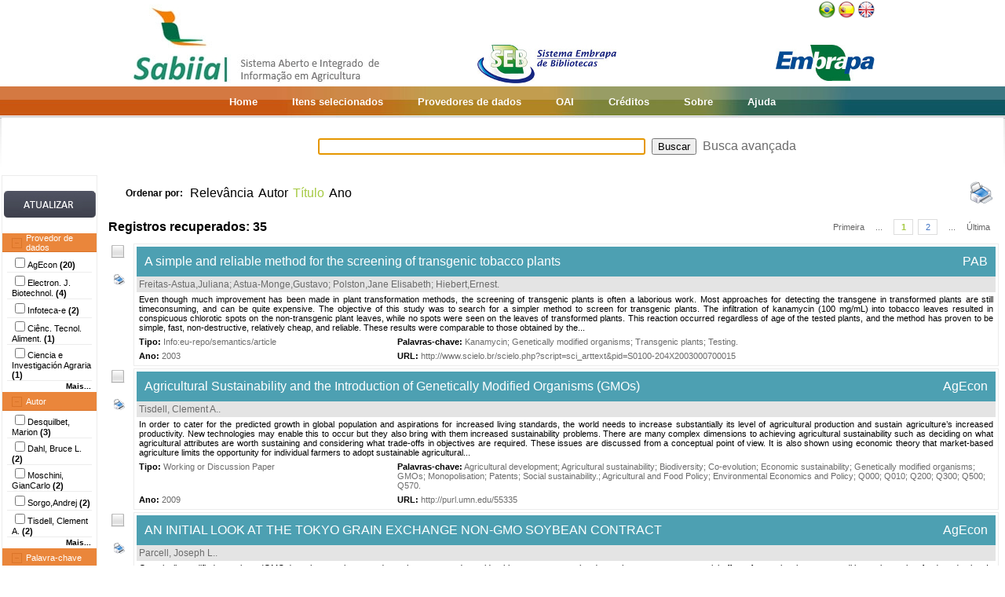

--- FILE ---
content_type: text/html;charset=UTF-8
request_url: https://www.sabiia.cnptia.embrapa.br/sabiia/search?showQuery=f&sort=titleSort&search=subjectFacets:%22Genetically%20modified%20organisms%22
body_size: 16372
content:


















<html>
<head>
	<!-- Meta informacao da pagina -->
 	<meta http-equiv="Content-Type" content="text/html; charset=UTF-8">
	<meta http-equiv="Content-Language" CONTENT="pt-BR">
	<meta name="keywords" content="Open Access">
	<meta name="copyright" content="http://www.embrapa.br">
	<meta name="author" content="Embrapa">
	<meta name="email" content="cnptia.sac@embrapa.br">
	<meta name="Distribution" content="Global">
	<meta name="website" content="http://www.embrapa.br">
	<script language="JAVASCRIPT" src="/sabiia/web/js/functions.js" type="text/javascript"></script>
	<script language="JAVASCRIPT" src="/sabiia/web/js/jquery-1.4.3.min.js" type="text/javascript"></script>	
 	<!-- Titulo da pagina -->
	<title>SABIIA - Sistema Aberto e Integrado de Informa&ccedil;&atilde;o em Agricultura (Sabiia)</title>
 	<!-- Links para os recursos utilizados pela pagina -->
	<link href="/sabiia/web/css/sabiia.css" rel="stylesheet" type="text/css">
	<!-- Favicon -->
	<link rel="shortcut icon" href="/sabiia/web/img/favicon.ico" type="image/x-icon">
</head>
<body>
<div id="fundoBranco">
	<!-- jsp:include page="../governoFederal.jsp"/ --> 
	<!-- HEADER -->
	<div align="center">
		<table summary="Header" width="950px" border="0" align="center" style="padding-bottom:3px;">
			<tr align="left">
				<td align="left" valign="bottom" width="25%">
					<a href="/sabiia/?initQuery=t" title="Sistema Aberto e Integrado de Informação em Agricultura - Sabiia">
						<img src="/sabiia/web/img/marcabannersabiia.jpg" alt="Sabiia" style="border: none;">
					</a>
				</td>
				<td align="right" valign="bottom" width="35%">
					<a href="http://hotsites.sct.embrapa.br/seb" title="Sistema Embrapa de Bibliotecas - SEB">
						<img src="/sabiia/web/img/logo-seb.jpg" alt="Seb" style="border: none;">
					</a>
				</td>
				<td align="right" valign="bottom" width="40%">
					<table cellpadding="0" cellspacing="0" border="0" width="100%" style="height:105px;padding-bottom:3px;">
						<tr>
							<td align="right" valign="top">
								<a title="Português" href="/sabiia/?locale=pt_BR&amp;initQuery=t"><img alt="Português" src="/sabiia/web/img/brazil.png"></a><a title="Español" style="padding-left:3px" href="/sabiia/?locale=es&amp;initQuery=t"><img alt="Español" src="/sabiia/web/img/spain.png"></a><a title="English" style="padding-left:3px" href="/sabiia/?locale=en&amp;initQuery=t"><img alt="English" src="/sabiia/web/img/english.png"></a>
							</td>
						</tr>
						<tr>
							<td align="right" valign="bottom">
								<a href="http://www.embrapa.br" title="Empresa Brasileira de Pesquisa Agropecuária - Embrapa"><img src="/sabiia/web/img/logo-embrapa.jpg" alt="Embrapa" style="border: none;"></a>
							</td>
						</tr>
					</table>
				</td>
			</tr>
		</table>
	</div>
	
	<!-- MENU SUPERIOR -->
	<table summary="Menu superior" width="100%" border="0">
		<tr>
			<td id="barraColoridaEsquerda"></td>
			<td NOWRAP id="barraColoridaMeio" align="center">
				<table summary="Tabela da barra de cores" border="0">
					<tr>
						<td class="menuItem"><a href="/sabiia/?initQuery=t">Home</a></td>
						<td class="menuItem"><a href="/sabiia/itensselecionados">Itens selecionados</a></td>
						<td class="menuItem"><a href="/sabiia/provedores">Provedores de dados</a></td>
						<td class="menuItem"><a target="_BLANK" href="http://www.sabiia.cnptia.embrapa.br/oai/">OAI</a></td>
						<td class="menuItem"><a href="/sabiia/creditos">Créditos</a></td>
						<td class="menuItem"><a href="/sabiia/sobre">Sobre</a></td>
						<td class="menuItem"><a href="/sabiia/ajuda">Ajuda</a></td>
					</tr>
				</table>		
			</td>
			<td id="barraColoridaDireita"></td>
		</tr>
	</table>
	
	
		<table border="0" width="100%" align="center">
			<tr>
				<td class="degradeCinza"></td>
				<td width="210px"></td>
				<td width="3px"></td>
				<td width="744px" align="center">
					<form id="frmSearch" name="frmSearch" method="post" action="search" onSubmit="return submitSearch(this);">
						&nbsp;&nbsp;&nbsp;
						<input type="hidden" name="clickSearchSimple" value="t">
						<input type="hidden" name="clickSearchAdvanced" value="f">
						<input type="text" name="search" size="50" value="">&nbsp;
						<input type="submit" value="Buscar">&nbsp;
						<a href="advanced">Busca avançada</a>
					</form>
				</td>
				<td width="3px"></td>
				<td class="degradeCinza"></td>
			</tr>
								
			<tr>
				<td></td>
				<!-- MENU LATERAL -->			
				<td valign="top" bgcolor="#ececec">
					<form name="frmFacets" method="post" action="search">
						<input type="hidden" name="search" value="subjectFacets:&quot;Genetically modified organisms&quot;">
						<table width="100%" border="0" bgcolor="white">
							<tr>
								<td align="center" valign="middle"> 
									<br><a href="#" onclick="document.frmFacets.submit();"><img src="/sabiia/web/img/botaoatualizarh34w117.jpg" alt="Botão Atualizar"></a><br><br>
								</td>
							</tr>
						</table>
						
								<table width="100%" border="0" bgcolor="white"> 
									<tr>
										<td id="menuRepository" class="menuLaranjaAberto" colspan="3" onclick="javascript:mostraEsconde('menuRepository','subMenuRepository');"> 
											Provedor de dados
										</td>
									</tr>
								</table>
								
								<table width="100%" border="0" bgcolor="white" id="subMenuRepository">
								<tr>
								<td width="100%">
								<table width="100%">
<tr title="Research in Agricultural & Applied Economics (AgEcon Searh)"><td width="3px"></td><td class="menuBranco"><input type="checkbox"name="facets100" value="31">AgEcon <b>(20)</b></td><td width="3px"></td></tr>
<tr title="Electronic Journal of Biotechnology"><td width="3px"></td><td class="menuBranco"><input type="checkbox"name="facets101" value="69">Electron. J. Biotechnol. <b>(4)</b></td><td width="3px"></td></tr>
<tr title="Informação Tecnológica em Agricultura (Infoteca-e)"><td width="3px"></td><td class="menuBranco"><input type="checkbox"name="facets102" value="14">Infoteca-e <b>(2)</b></td><td width="3px"></td></tr>
<tr title="Ciência e Tecnologia de Alimentos"><td width="3px"></td><td class="menuBranco"><input type="checkbox"name="facets103" value="116">Ciênc. Tecnol. Aliment. <b>(1)</b></td><td width="3px"></td></tr>
<tr title="Ciencia e Investigación Agraria, Revista Latinoamericana en Ciencias de la Agricultura"><td width="3px"></td><td class="menuBranco"><input type="checkbox"name="facets104" value="118">Ciencia e Investigación Agraria <b>(1)</b></td><td width="3px"></td></tr>
</table><div id="facetsRepositoryDetalhes" style="display:none;"><table width="100%">
<tr title="Ocean Docs: e-repository of  publications"><td width="3px"></td><td class="menuBranco"><input type="checkbox"name="facets105" value="20">OceanDocs <b>(1)</b></td><td width="3px"></td></tr>
<tr title="Anais da Academia Brasileira de Ciências"><td width="3px"></td><td class="menuBranco"><input type="checkbox"name="facets106" value="42">Anais da ABC (AABC) <b>(1)</b></td><td width="3px"></td></tr>
<tr title="Biological Research"><td width="3px"></td><td class="menuBranco"><input type="checkbox"name="facets107" value="48">Biol. Res. <b>(1)</b></td><td width="3px"></td></tr>
<tr title="Institutional Archive of Ifreme (ArchiMer)"><td width="3px"></td><td class="menuBranco"><input type="checkbox"name="facets108" value="5">ArchiMer <b>(1)</b></td><td width="3px"></td></tr>
<tr title="Ecology and Society"><td width="3px"></td><td class="menuBranco"><input type="checkbox"name="facets109" value="7">Ecology and Society <b>(1)</b></td><td width="3px"></td></tr>
<tr title="Pesquisa Agropecuária Brasileira"><td width="3px"></td><td class="menuBranco"><input type="checkbox"name="facets110" value="86">PAB <b>(1)</b></td><td width="3px"></td></tr>
<tr title="Revista Brasileira de Entomologia"><td width="3px"></td><td class="menuBranco"><input type="checkbox"name="facets111" value="92">Rev. Bras. entomol. <b>(1)</b></td><td width="3px"></td></tr>
</table></div>
<table width="100%"><tr><td width="3px"></td><td align="right" class="mostrarDetalhes" onclick="javascript:mostraEscondeDetalhes('facetsRepositoryDetalhes');"><span onclick="javascript:this.innerHTML=textoSpan(this.innerHTML,'Mais...','Menos');">Mais...</span></td><td width="3px"></td></tr></table>
	
								</td>
								</tr>								
								</table>
								
								<table width="100%" border="0" bgcolor="white"> 
									<tr>
										<td id="menuCreator" class="menuLaranjaAberto" colspan="3" onclick="javascript:mostraEsconde('menuCreator','subMenuCreator');"> 
											Autor
										</td>
									</tr>
								</table>								
								<table width="100%" border="0" bgcolor="white" id="subMenuCreator">
								<tr>
								<td width="100%">
								<table width="100%">
<tr><td width="3px"></td><td class="menuBranco"><input type="checkbox"name="facets200" value="Desquilbet,   Marion">Desquilbet,   Marion <b>(3)</b></td><td width="3px"></td></tr>
<tr><td width="3px"></td><td class="menuBranco"><input type="checkbox"name="facets201" value="Dahl,   Bruce L.">Dahl,   Bruce L. <b>(2)</b></td><td width="3px"></td></tr>
<tr><td width="3px"></td><td class="menuBranco"><input type="checkbox"name="facets202" value="Moschini,   GianCarlo">Moschini,   GianCarlo <b>(2)</b></td><td width="3px"></td></tr>
<tr><td width="3px"></td><td class="menuBranco"><input type="checkbox"name="facets203" value="Sorgo,Andrej">Sorgo,Andrej <b>(2)</b></td><td width="3px"></td></tr>
<tr><td width="3px"></td><td class="menuBranco"><input type="checkbox"name="facets204" value="Tisdell,   Clement A.">Tisdell,   Clement A. <b>(2)</b></td><td width="3px"></td></tr>
</table><div id="facetsCreatorDetalhes" style="display:none;"><table width="100%">
<tr><td width="3px"></td><td class="menuBranco"><input type="checkbox"name="facets205" value="Wilson,   William W.">Wilson,   William W. <b>(2)</b></td><td width="3px"></td></tr>
<tr><td width="3px"></td><td class="menuBranco"><input type="checkbox"name="facets206" value="Ambrozis-Dolinsek,Jana">Ambrozis-Dolinsek,Jana <b>(1)</b></td><td width="3px"></td></tr>
<tr><td width="3px"></td><td class="menuBranco"><input type="checkbox"name="facets207" value="Anderson,   Kym">Anderson,   Kym <b>(1)</b></td><td width="3px"></td></tr>
<tr><td width="3px"></td><td class="menuBranco"><input type="checkbox"name="facets208" value="Astua-Monge,Gustavo">Astua-Monge,Gustavo <b>(1)</b></td><td width="3px"></td></tr>
<tr><td width="3px"></td><td class="menuBranco"><input type="checkbox"name="facets209" value="Baron, Regis">Baron, Regis <b>(1)</b></td><td width="3px"></td></tr>
<tr><td width="3px"></td><td class="menuBranco"><input type="checkbox"name="facets210" value="Bennett,   Jeffrey W.">Bennett,   Jeffrey W. <b>(1)</b></td><td width="3px"></td></tr>
<tr><td width="3px"></td><td class="menuBranco"><input type="checkbox"name="facets211" value="Bortolotto,Orcial Ceolin">Bortolotto,Orcial Ceolin <b>(1)</b></td><td width="3px"></td></tr>
<tr><td width="3px"></td><td class="menuBranco"><input type="checkbox"name="facets212" value="Branquinho,Maria Regina">Branquinho,Maria Regina <b>(1)</b></td><td width="3px"></td></tr>
<tr><td width="3px"></td><td class="menuBranco"><input type="checkbox"name="facets213" value="Brewer,   Alex">Brewer,   Alex <b>(1)</b></td><td width="3px"></td></tr>
<tr><td width="3px"></td><td class="menuBranco"><input type="checkbox"name="facets214" value="Bullock,   David S.">Bullock,   David S. <b>(1)</b></td><td width="3px"></td></tr>
<tr><td width="3px"></td><td class="menuBranco"><input type="checkbox"name="facets215" value="CAPALBO, D. M. F.">CAPALBO, D. M. F. <b>(1)</b></td><td width="3px"></td></tr>
<tr><td width="3px"></td><td class="menuBranco"><input type="checkbox"name="facets216" value="Canavari,   Maurizio">Canavari,   Maurizio <b>(1)</b></td><td width="3px"></td></tr>
<tr><td width="3px"></td><td class="menuBranco"><input type="checkbox"name="facets217" value="Cardarelli-Leite,Paola">Cardarelli-Leite,Paola <b>(1)</b></td><td width="3px"></td></tr>
<tr><td width="3px"></td><td class="menuBranco"><input type="checkbox"name="facets218" value="Cardinal, Mireille">Cardinal, Mireille <b>(1)</b></td><td width="3px"></td></tr>
<tr><td width="3px"></td><td class="menuBranco"><input type="checkbox"name="facets219" value="Cazzola,María Laura">Cazzola,María Laura <b>(1)</b></td><td width="3px"></td></tr>
</table></div>
<table width="100%"><tr><td width="3px"></td><td align="right" class="mostrarDetalhes" onclick="javascript:mostraEscondeDetalhes('facetsCreatorDetalhes');"><span onclick="javascript:this.innerHTML=textoSpan(this.innerHTML,'Mais...','Menos');">Mais...</span></td><td width="3px"></td></tr></table>
	
								</td>
								</tr>								
								</table>
								
								<table width="100%" border="0" bgcolor="white"> 
									<tr>
										<td id="menuSubject" class="menuLaranjaAberto" colspan="3" onclick="javascript:mostraEsconde('menuSubject','subMenuSubject');"> 
											Palavra-chave
										</td>
									</tr>
								</table>
								<table width="100%" border="0" bgcolor="white" id="subMenuSubject">
								<tr>
								<td width="100%">
								<table width="100%">
<tr><td width="3px"></td><td class="menuBranco"><input type="checkbox"name="facets300" value="Genetically modified organisms">Genetically modified organisms<b> (35)</b></td><td width="3px"></td></tr>
<tr><td width="3px"></td><td class="menuBranco"><input type="checkbox"name="facets301" value="Biotechnology">Biotechnology<b> (9)</b></td><td width="3px"></td></tr>
<tr><td width="3px"></td><td class="menuBranco"><input type="checkbox"name="facets302" value="Crop Production/Industries">Crop Production/Industries<b> (5)</b></td><td width="3px"></td></tr>
<tr><td width="3px"></td><td class="menuBranco"><input type="checkbox"name="facets303" value="Identity preservation">Identity preservation<b> (5)</b></td><td width="3px"></td></tr>
<tr><td width="3px"></td><td class="menuBranco"><input type="checkbox"name="facets304" value="Research and Development/Tech Change/Emerging Technologies">Research and Development/Tech Change/Emerging Technologies<b> (5)</b></td><td width="3px"></td></tr>
</table><div id="facetsSubjectDetalhes" style="display:none;"><table width="100%">
<tr><td width="3px"></td><td class="menuBranco"><input type="checkbox"name="facets305" value="Agricultural and Food Policy">Agricultural and Food Policy<b> (4)</b></td><td width="3px"></td></tr>
<tr><td width="3px"></td><td class="menuBranco"><input type="checkbox"name="facets306" value="Consumer/Household Economics">Consumer/Household Economics<b> (4)</b></td><td width="3px"></td></tr>
<tr><td width="3px"></td><td class="menuBranco"><input type="checkbox"name="facets307" value="Biosafety">Biosafety<b> (3)</b></td><td width="3px"></td></tr>
<tr><td width="3px"></td><td class="menuBranco"><input type="checkbox"name="facets308" value="Intellectual property rights">Intellectual property rights<b> (3)</b></td><td width="3px"></td></tr>
<tr><td width="3px"></td><td class="menuBranco"><input type="checkbox"name="facets309" value="International Relations/Trade">International Relations/Trade<b> (3)</b></td><td width="3px"></td></tr>
<tr><td width="3px"></td><td class="menuBranco"><input type="checkbox"name="facets310" value="Marketing">Marketing<b> (3)</b></td><td width="3px"></td></tr>
<tr><td width="3px"></td><td class="menuBranco"><input type="checkbox"name="facets311" value="Segregation">Segregation<b> (3)</b></td><td width="3px"></td></tr>
<tr><td width="3px"></td><td class="menuBranco"><input type="checkbox"name="facets312" value="Biodiversity">Biodiversity<b> (2)</b></td><td width="3px"></td></tr>
<tr><td width="3px"></td><td class="menuBranco"><input type="checkbox"name="facets313" value="Environmental Economics and Policy">Environmental Economics and Policy<b> (2)</b></td><td width="3px"></td></tr>
<tr><td width="3px"></td><td class="menuBranco"><input type="checkbox"name="facets314" value="Food Consumption/Nutrition/Food Safety">Food Consumption/Nutrition/Food Safety<b> (2)</b></td><td width="3px"></td></tr>
<tr><td width="3px"></td><td class="menuBranco"><input type="checkbox"name="facets315" value="GMOs">GMOs<b> (2)</b></td><td width="3px"></td></tr>
<tr><td width="3px"></td><td class="menuBranco"><input type="checkbox"name="facets316" value="Innovation">Innovation<b> (2)</b></td><td width="3px"></td></tr>
<tr><td width="3px"></td><td class="menuBranco"><input type="checkbox"name="facets317" value="R&amp;D">R&amp;D<b> (2)</b></td><td width="3px"></td></tr>
<tr><td width="3px"></td><td class="menuBranco"><input type="checkbox"name="facets318" value="Regulation">Regulation<b> (2)</b></td><td width="3px"></td></tr>
<tr><td width="3px"></td><td class="menuBranco"><input type="checkbox"name="facets319" value="Risk">Risk<b> (2)</b></td><td width="3px"></td></tr>
</table></div>
<table width="100%"><tr><td width="3px"></td><td align="right" class="mostrarDetalhes" onclick="javascript:mostraEscondeDetalhes('facetsSubjectDetalhes');"><span onclick="javascript:this.innerHTML=textoSpan(this.innerHTML,'Mais...','Menos');">Mais...</span></td><td width="3px"></td></tr></table>
	
								</td>
								</tr>								
								</table>
								
								<table width="100%" border="0" bgcolor="white"> 
									<tr>
										<td id="menuType" class="menuLaranjaAberto" colspan="3" onclick="javascript:mostraEsconde('menuType','subMenuType');"> 
											Tipo do documento
										</td>
									</tr>
								</table>
								<table width="100%" border="0" bgcolor="white" id="subMenuType">
								<tr>
								<td width="100%">
								<table width="100%">
<tr><td width="3px"></td><td class="menuBranco"><input type="checkbox"name="facets500" value="Conference Paper or Presentation">Conference Paper or Presentation<b> (8)</b></td><td width="3px"></td></tr>
<tr><td width="3px"></td><td class="menuBranco"><input type="checkbox"name="facets501" value="Journal article">Journal article<b> (6)</b></td><td width="3px"></td></tr>
<tr><td width="3px"></td><td class="menuBranco"><input type="checkbox"name="facets502" value="Working or Discussion Paper">Working or Discussion Paper<b> (5)</b></td><td width="3px"></td></tr>
<tr><td width="3px"></td><td class="menuBranco"><input type="checkbox"name="facets503" value="Info eu-repo/semantics/article">Info:eu-repo/semantics/article<b> (4)</b></td><td width="3px"></td></tr>
<tr><td width="3px"></td><td class="menuBranco"><input type="checkbox"name="facets504" value="Journal Article">Journal Article<b> (4)</b></td><td width="3px"></td></tr>
</table><div id="facetsTypeDetalhes" style="display:none;"><table width="100%">
<tr><td width="3px"></td><td class="menuBranco"><input type="checkbox"name="facets505" value="Article">Article<b> (1)</b></td><td width="3px"></td></tr>
<tr><td width="3px"></td><td class="menuBranco"><input type="checkbox"name="facets506" value="Folhetos">Folhetos<b> (1)</b></td><td width="3px"></td></tr>
<tr><td width="3px"></td><td class="menuBranco"><input type="checkbox"name="facets507" value="Livros">Livros<b> (1)</b></td><td width="3px"></td></tr>
<tr><td width="3px"></td><td class="menuBranco"><input type="checkbox"name="facets508" value="Peer-Reviewed Reports">Peer-Reviewed Reports<b> (1)</b></td><td width="3px"></td></tr>
<tr><td width="3px"></td><td class="menuBranco"><input type="checkbox"name="facets509" value="Proceedings Paper">Proceedings Paper<b> (1)</b></td><td width="3px"></td></tr>
<tr><td width="3px"></td><td class="menuBranco"><input type="checkbox"name="facets510" value="Report">Report<b> (1)</b></td><td width="3px"></td></tr>
<tr><td width="3px"></td><td class="menuBranco"><input type="checkbox"name="facets511" value="Text">Text<b> (1)</b></td><td width="3px"></td></tr>
<tr><td width="3px"></td><td class="menuBranco"><input type="checkbox"name="facets512" value="Working Paper">Working Paper<b> (1)</b></td><td width="3px"></td></tr>
</table></div>
<table width="100%"><tr><td width="3px"></td><td align="right" class="mostrarDetalhes" onclick="javascript:mostraEscondeDetalhes('facetsTypeDetalhes');"><span onclick="javascript:this.innerHTML=textoSpan(this.innerHTML,'Mais...','Menos');">Mais...</span></td><td width="3px"></td></tr></table>
	
								</td>
								</tr>								
								</table>
								
								<table width="100%" border="0" bgcolor="white"> 
									<tr>
										<td id="menuYear" class="menuLaranjaAberto" colspan="3" onclick="javascript:mostraEsconde('menuYear','subMenuYear');"> 
											Ano
										</td>
									</tr>
								</table>
								<table width="100%" border="0" bgcolor="white" id="subMenuYear">
								<tr>
								<td width="100%">
								<table width="100%">
<tr><td width="3px"></td><td class="menuBranco"><input type="checkbox"name="facets400" value="2020">2020<b> (1)</b></td><td width="3px"></td></tr>
<tr><td width="3px"></td><td class="menuBranco"><input type="checkbox"name="facets401" value="2017">2017<b> (1)</b></td><td width="3px"></td></tr>
<tr><td width="3px"></td><td class="menuBranco"><input type="checkbox"name="facets402" value="2016">2016<b> (2)</b></td><td width="3px"></td></tr>
<tr><td width="3px"></td><td class="menuBranco"><input type="checkbox"name="facets403" value="2013">2013<b> (1)</b></td><td width="3px"></td></tr>
<tr><td width="3px"></td><td class="menuBranco"><input type="checkbox"name="facets404" value="2012">2012<b> (2)</b></td><td width="3px"></td></tr>
</table><div id="facetsYearDetalhes" style="display:none;"><table width="100%">
<tr><td width="3px"></td><td class="menuBranco"><input type="checkbox"name="facets405" value="2011">2011<b> (2)</b></td><td width="3px"></td></tr>
<tr><td width="3px"></td><td class="menuBranco"><input type="checkbox"name="facets406" value="2010">2010<b> (1)</b></td><td width="3px"></td></tr>
<tr><td width="3px"></td><td class="menuBranco"><input type="checkbox"name="facets407" value="2009">2009<b> (4)</b></td><td width="3px"></td></tr>
<tr><td width="3px"></td><td class="menuBranco"><input type="checkbox"name="facets408" value="2008">2008<b> (2)</b></td><td width="3px"></td></tr>
<tr><td width="3px"></td><td class="menuBranco"><input type="checkbox"name="facets409" value="2006">2006<b> (3)</b></td><td width="3px"></td></tr>
<tr><td width="3px"></td><td class="menuBranco"><input type="checkbox"name="facets410" value="2005">2005<b> (1)</b></td><td width="3px"></td></tr>
<tr><td width="3px"></td><td class="menuBranco"><input type="checkbox"name="facets411" value="2004">2004<b> (2)</b></td><td width="3px"></td></tr>
<tr><td width="3px"></td><td class="menuBranco"><input type="checkbox"name="facets412" value="2003">2003<b> (2)</b></td><td width="3px"></td></tr>
<tr><td width="3px"></td><td class="menuBranco"><input type="checkbox"name="facets413" value="2002">2002<b> (5)</b></td><td width="3px"></td></tr>
<tr><td width="3px"></td><td class="menuBranco"><input type="checkbox"name="facets414" value="2001">2001<b> (5)</b></td><td width="3px"></td></tr>
<tr><td width="3px"></td><td class="menuBranco"><input type="checkbox"name="facets415" value="2000">2000<b> (1)</b></td><td width="3px"></td></tr>
</table></div>
<table width="100%"><tr><td width="3px"></td><td align="right" class="mostrarDetalhes" onclick="javascript:mostraEscondeDetalhes('facetsYearDetalhes');"><span onclick="javascript:this.innerHTML=textoSpan(this.innerHTML,'Mais...','Menos');">Mais...</span></td><td width="3px"></td></tr></table>
	
								</td>
								</tr>								
								</table>
								
								<table width="100%" border="0" bgcolor="white"> 
									<tr>
										<td id="menuCountry" class="menuLaranjaAberto" colspan="3" onclick="javascript:mostraEsconde('menuCountry','subMenuCountry');"> 
											País
										</td>
									</tr>
								</table>
								<table width="100%" border="0" bgcolor="white" id="subMenuCountry">
								<tr>
								<td width="100%">
								<table width="100%">
<tr><td width="3px"></td><td class="menuBranco"><input type="checkbox"name="facets600" value="United States">United States<b> (20)</b></td><td width="3px"></td></tr>
<tr><td width="3px"></td><td class="menuBranco"><input type="checkbox"name="facets601" value="Brazil">Brazil<b> (6)</b></td><td width="3px"></td></tr>
<tr><td width="3px"></td><td class="menuBranco"><input type="checkbox"name="facets602" value="Chile">Chile<b> (6)</b></td><td width="3px"></td></tr>
<tr><td width="3px"></td><td class="menuBranco"><input type="checkbox"name="facets603" value="Belgium">Belgium<b> (1)</b></td><td width="3px"></td></tr>
<tr><td width="3px"></td><td class="menuBranco"><input type="checkbox"name="facets604" value="Canada">Canada<b> (1)</b></td><td width="3px"></td></tr>
</table><div id="facetsCountryDetalhes" style="display:none;"><table width="100%">
<tr><td width="3px"></td><td class="menuBranco"><input type="checkbox"name="facets605" value="France">France<b> (1)</b></td><td width="3px"></td></tr>
</table></div>
<table width="100%"><tr><td width="3px"></td><td align="right" class="mostrarDetalhes" onclick="javascript:mostraEscondeDetalhes('facetsCountryDetalhes');"><span onclick="javascript:this.innerHTML=textoSpan(this.innerHTML,'Mais...','Menos');">Mais...</span></td><td width="3px"></td></tr></table>
	
								</td>
								</tr>								
								</table>
								
								<table width="100%" border="0" bgcolor="white"> 
									<tr>
										<td id="menuLanguage" class="menuLaranjaAberto" colspan="3" onclick="javascript:mostraEsconde('menuLanguage','subMenuLanguage');"> 
											Idioma
										</td>
									</tr>
								</table>
								<table width="100%" border="0" bgcolor="white" id="subMenuLanguage">
								<tr>
								<td width="100%">
								<table width="100%">
<tr><td width="3px"></td><td class="menuBranco"><input type="checkbox"name="facets700" value="ingles">Inglês<b> (33)</b></td><td width="3px"></td></tr>
<tr><td width="3px"></td><td class="menuBranco"><input type="checkbox"name="facets701" value="portugues">Português<b> (2)</b></td><td width="3px"></td></tr>
</table>
	
								</td>
								</tr>								
								</table>
								
						<table width="100%" border="0" bgcolor="white">
							<tr>
								<td align="center" valign="middle"> 
									<br><a href="#" onclick="document.frmFacets.submit();"><img src="/sabiia/web/img/botaoatualizarh34w117.jpg" alt="Botão Atualizar"></a><br><br>
								</td>
							</tr>
						</table>
					</form>		
				</td>
				<td></td>
				<td valign="top" height="100%">
				<table cellpadding="3" cellspacing="3" class="itemSort"><tr><td NOWRAP width=100px align="right"><p style="font-size:12px;"><b>Ordenar por:</b>&nbsp;</td><td width=1px align="right"><a class="linkOrdenacao" href="search?search=subjectFacets:&quot;Genetically modified organisms&quot;&amp;qFacets=subjectFacets:&quot;Genetically modified organisms&quot;&amp;sort=""&amp;paginacao=t&amp;paginaAtual=1">Relevância</a></td><td width=1px align="right"><a class="linkOrdenacao" href="search?search=subjectFacets:&quot;Genetically modified organisms&quot;&amp;qFacets=subjectFacets:&quot;Genetically modified organisms&quot;&amp;sort=creatorSort&amp;paginacao=t&amp;paginaAtual=1">Autor</a></td><td width=1px align="right" class="ordenacaoEscolhida">Título</td><td width=1px align="right"><a class="linkOrdenacao" href="search?search=subjectFacets:&quot;Genetically modified organisms&quot;&amp;qFacets=subjectFacets:&quot;Genetically modified organisms&quot;&amp;sort=year&amp;paginacao=t&amp;paginaAtual=1">Ano</a></td><td align="right"><a title="Imprime registros no formato resumido" href="search?search=subjectFacets:&quot;Genetically modified organisms&quot;&amp;qFacets=subjectFacets:&quot;Genetically modified organisms&quot;&amp;sort=titleSort&amp;paginacao=t&amp;paginaAtual=1&amp;ig=t"><img width="32" height="32" alt="Imprime registros no formato resumido" src="/sabiia/web/img/print-big.png"></a></td></tr></table>
<table cellpadding="3" cellspacing="3" class="itemCountPaginacao"><tr><td width="50%"><span class="registrosRecuperados">Registros recuperados: 35</span></td><td width="50%"><table cellpadding="0" cellspacing="0" align="right"><tr><td class="itemPaginacaoPrimeiraPagina"><a class="linkPaginacaoAux" href="search?search=subjectFacets:&quot;Genetically modified organisms&quot;&amp;qFacets=subjectFacets:&quot;Genetically modified organisms&quot;&amp;sort=titleSort&amp;paginacao=t&amp;paginaAtual=1">Primeira</a></td><td class="itemPaginacao"><a class="linkPaginacaoAux" href="search?search=subjectFacets:&quot;Genetically modified organisms&quot;&amp;qFacets=subjectFacets:&quot;Genetically modified organisms&quot;&amp;sort=titleSort&amp;paginacao=t&amp;paginaAtual=1"> ... </a></td><td class="itemPaginacao"><a class="linkPaginacaoSelected" href="search?search=subjectFacets:&quot;Genetically modified organisms&quot;&amp;qFacets=subjectFacets:&quot;Genetically modified organisms&quot;&amp;sort=titleSort&amp;paginacao=t&amp;paginaAtual=1">1</a></td><td class="itemPaginacao"><a class="linkPaginacao" href="search?search=subjectFacets:&quot;Genetically modified organisms&quot;&amp;qFacets=subjectFacets:&quot;Genetically modified organisms&quot;&amp;sort=titleSort&amp;paginacao=t&amp;paginaAtual=2">2</a></td><td class="itemPaginacao"><a class="linkPaginacaoAux" href="search?search=subjectFacets:&quot;Genetically modified organisms&quot;&amp;qFacets=subjectFacets:&quot;Genetically modified organisms&quot;&amp;sort=titleSort&amp;paginacao=t&amp;paginaAtual=2"> ... </a></td><td class="itemPaginacaoUltimaPagina"><a class="linkPaginacaoAux" href="search?search=subjectFacets:&quot;Genetically modified organisms&quot;&amp;qFacets=subjectFacets:&quot;Genetically modified organisms&quot;&amp;sort=titleSort&amp;paginacao=t&amp;paginaAtual=2">Última</a></td></tr></table></td></tr></table>
<table cellpadding="0" cellspacing="0" width="100%">
<tr><td align="center" valign="top" width="40">
<a title="Marcar/Desmarcar Item" class="linkMarcarDesmarcarItem" onclick="selecionaItem('86000166')"><img alt="Imagem não selecionada" id="img86000166" src="/sabiia/web/img/desmarcado.png"></a>
<br><br><a title="Imprime registro no formato completo" href="search?search=subjectFacets:&quot;Genetically modified organisms&quot;&amp;qFacets=subjectFacets:&quot;Genetically modified organisms&quot;&amp;sort=titleSort&amp;paginacao=t&amp;paginaAtual=1&amp;id=86000166&amp;ic=t&amp;locale=null"><img style="padding-left:3px" width="16" height="16" alt="Imprime registro no formato completo" src="/sabiia/web/img/print.png"></a>
</td><td>
<table cellpadding="3" cellspacing="3" width="100%" class="itemResult">
<tr><td class="tituloPesquisa" colspan="2" width="100%"><table cellpadding="0" cellspacing="0" width="100%">
<tr><td align="left" width="80%">
<a class="linkTituloPesquisa" href="search?id=86000166&amp;search=subjectFacets:&quot;Genetically modified organisms&quot;&amp;qFacets=subjectFacets:&quot;Genetically modified organisms&quot;&amp;sort=titleSort&amp;paginacao=t&amp;paginaAtual=1">A simple and reliable method for the screening of transgenic tobacco plants</a>
</td>
<td width="20%" align="right" valign="top"><a class="linkTituloPesquisa" title="Pesquisa Agropecuária Brasileira" href="search?showQuery=f&amp;sort=titleSort&amp;search=repository:&quot;86&quot;">PAB</a></td></tr></table></td></tr>
<tr class="autoriaPesquisa"><td align="left" colspan="2"><a href="search?showQuery=f&amp;sort=titleSort&amp;search=creatorFacets:&quot;Freitas-Astua,Juliana&quot;">Freitas-Astua,Juliana</a>; <a href="search?showQuery=f&amp;sort=titleSort&amp;search=creatorFacets:&quot;Astua-Monge,Gustavo&quot;">Astua-Monge,Gustavo</a>; <a href="search?showQuery=f&amp;sort=titleSort&amp;search=creatorFacets:&quot;Polston,Jane Elisabeth&quot;">Polston,Jane Elisabeth</a>; <a href="search?showQuery=f&amp;sort=titleSort&amp;search=creatorFacets:&quot;Hiebert,Ernest&quot;">Hiebert,Ernest</a>.</td></tr>
<tr><td colspan="2" class="description">Even though much improvement has been made in plant transformation methods, the screening of transgenic plants is often a laborious work. Most approaches for detecting the transgene in transformed plants are still timeconsuming, and can be quite expensive. The objective of this study was to search for a simpler method to screen for transgenic plants. The infiltration of kanamycin (100 mg/mL) into tobacco leaves resulted in conspicuous chlorotic spots on the non-transgenic plant leaves, while no spots were seen on the leaves of transformed plants. This reaction occurred regardless of age of the tested plants, and the method has proven to be simple, fast, non-destructive, relatively cheap, and reliable. These results were comparable to those obtained by the...</td></tr>
<tr>
<td align="left" valign="top" width="30%" class="type"><b><span style="color:black;">Tipo:</span></b>&nbsp;<a href="search?showQuery=f&amp;sort=titleSort&amp;search=typeFacets:&quot;Info:eu-repo/semantics/article&quot;">Info:eu-repo/semantics/article</a></td>
<td align="left" valign="top" width="70%" class="subject"><b><span style="color:black;">Palavras-chave:</span></b>&nbsp;<a href="search?showQuery=f&amp;sort=titleSort&amp;search=subjectFacets:&quot;Kanamycin&quot;">Kanamycin</a>; <a href="search?showQuery=f&amp;sort=titleSort&amp;search=subjectFacets:&quot;Genetically modified organisms&quot;">Genetically modified organisms</a>; <a href="search?showQuery=f&amp;sort=titleSort&amp;search=subjectFacets:&quot;Transgenic plants&quot;">Transgenic plants</a>; <a href="search?showQuery=f&amp;sort=titleSort&amp;search=subjectFacets:&quot;Testing&quot;">Testing</a>.</td>
</tr>
<tr>
<td align="left" valign="top" width="30%" class="year"><b>Ano:</b> <a href="search?showQuery=f&amp;sort=titleSort&amp;search=year:&quot;2003&quot;">2003</a></td>
<td align="left" valign="top" width="70%" class="url"><b>URL: </b><a target="BLANK" class="linkUrl" href="http://www.scielo.br/scielo.php?script=sci_arttext&amp;pid=S0100-204X2003000700015">http://www.scielo.br/scielo.php?script=sci_arttext&amp;pid=S0100-204X2003000700015</a></td>
</tr></table><td></tr></table>
<table><tr><td height="3px"></td></tr></table>
<table cellpadding="0" cellspacing="0" width="100%">
<tr><td align="center" valign="top" width="40">
<a title="Marcar/Desmarcar Item" class="linkMarcarDesmarcarItem" onclick="selecionaItem('31049102')"><img alt="Imagem não selecionada" id="img31049102" src="/sabiia/web/img/desmarcado.png"></a>
<br><br><a title="Imprime registro no formato completo" href="search?search=subjectFacets:&quot;Genetically modified organisms&quot;&amp;qFacets=subjectFacets:&quot;Genetically modified organisms&quot;&amp;sort=titleSort&amp;paginacao=t&amp;paginaAtual=1&amp;id=31049102&amp;ic=t&amp;locale=null"><img style="padding-left:3px" width="16" height="16" alt="Imprime registro no formato completo" src="/sabiia/web/img/print.png"></a>
</td><td>
<table cellpadding="3" cellspacing="3" width="100%" class="itemResult">
<tr><td class="tituloPesquisa" colspan="2" width="100%"><table cellpadding="0" cellspacing="0" width="100%">
<tr><td align="left" width="80%">
<a class="linkTituloPesquisa" href="search?id=31049102&amp;search=subjectFacets:&quot;Genetically modified organisms&quot;&amp;qFacets=subjectFacets:&quot;Genetically modified organisms&quot;&amp;sort=titleSort&amp;paginacao=t&amp;paginaAtual=1">Agricultural Sustainability and the Introduction of Genetically Modified Organisms (GMOs)</a>
</td>
<td width="20%" align="right" valign="top"><a class="linkTituloPesquisa" title="Research in Agricultural & Applied Economics (AgEcon Searh)" href="search?showQuery=f&amp;sort=titleSort&amp;search=repository:&quot;31&quot;">AgEcon</a></td></tr></table></td></tr>
<tr class="autoriaPesquisa"><td align="left" colspan="2"><a href="search?showQuery=f&amp;sort=titleSort&amp;search=creatorFacets:&quot;Tisdell,   Clement A.&quot;">Tisdell,   Clement A.</a>.</td></tr>
<tr><td colspan="2" class="description">In order to cater for the predicted growth in global population and aspirations for increased living standards, the world needs to increase substantially its level of agricultural production and sustain agriculture’s increased productivity. New technologies may enable this to occur but they also bring with them increased sustainability problems. There are many complex dimensions to achieving agricultural sustainability such as deciding on what agricultural attributes are worth sustaining and considering what trade-offs in objectives are required. These issues are discussed from a conceptual point of view. It is also shown using economic theory that market-based agriculture limits the opportunity for individual farmers to adopt sustainable agricultural...</td></tr>
<tr>
<td align="left" valign="top" width="30%" class="type"><b><span style="color:black;">Tipo:</span></b>&nbsp;<a href="search?showQuery=f&amp;sort=titleSort&amp;search=typeFacets:&quot;Working or Discussion Paper&quot;">Working or Discussion Paper</a></td>
<td align="left" valign="top" width="70%" class="subject"><b><span style="color:black;">Palavras-chave:</span></b>&nbsp;<a href="search?showQuery=f&amp;sort=titleSort&amp;search=subjectFacets:&quot;Agricultural development&quot;">Agricultural development</a>; <a href="search?showQuery=f&amp;sort=titleSort&amp;search=subjectFacets:&quot;Agricultural sustainability&quot;">Agricultural sustainability</a>; <a href="search?showQuery=f&amp;sort=titleSort&amp;search=subjectFacets:&quot;Biodiversity&quot;">Biodiversity</a>; <a href="search?showQuery=f&amp;sort=titleSort&amp;search=subjectFacets:&quot;Co-evolution&quot;">Co-evolution</a>; <a href="search?showQuery=f&amp;sort=titleSort&amp;search=subjectFacets:&quot;Economic sustainability&quot;">Economic sustainability</a>; <a href="search?showQuery=f&amp;sort=titleSort&amp;search=subjectFacets:&quot;Genetically modified organisms&quot;">Genetically modified organisms</a>; <a href="search?showQuery=f&amp;sort=titleSort&amp;search=subjectFacets:&quot;GMOs&quot;">GMOs</a>; <a href="search?showQuery=f&amp;sort=titleSort&amp;search=subjectFacets:&quot;Monopolisation&quot;">Monopolisation</a>; <a href="search?showQuery=f&amp;sort=titleSort&amp;search=subjectFacets:&quot;Patents&quot;">Patents</a>; <a href="search?showQuery=f&amp;sort=titleSort&amp;search=subjectFacets:&quot;Social sustainability.&quot;">Social sustainability.</a>; <a href="search?showQuery=f&amp;sort=titleSort&amp;search=subjectFacets:&quot;Agricultural and Food Policy&quot;">Agricultural and Food Policy</a>; <a href="search?showQuery=f&amp;sort=titleSort&amp;search=subjectFacets:&quot;Environmental Economics and Policy&quot;">Environmental Economics and Policy</a>; <a href="search?showQuery=f&amp;sort=titleSort&amp;search=subjectFacets:&quot;Q000&quot;">Q000</a>; <a href="search?showQuery=f&amp;sort=titleSort&amp;search=subjectFacets:&quot;Q010&quot;">Q010</a>; <a href="search?showQuery=f&amp;sort=titleSort&amp;search=subjectFacets:&quot;Q200&quot;">Q200</a>; <a href="search?showQuery=f&amp;sort=titleSort&amp;search=subjectFacets:&quot;Q300&quot;">Q300</a>; <a href="search?showQuery=f&amp;sort=titleSort&amp;search=subjectFacets:&quot;Q500&quot;">Q500</a>; <a href="search?showQuery=f&amp;sort=titleSort&amp;search=subjectFacets:&quot;Q570&quot;">Q570</a>.</td>
</tr>
<tr>
<td align="left" valign="top" width="30%" class="year"><b>Ano:</b> <a href="search?showQuery=f&amp;sort=titleSort&amp;search=year:&quot;2009&quot;">2009</a></td>
<td align="left" valign="top" width="70%" class="url"><b>URL: </b><a target="BLANK" class="linkUrl" href="http://purl.umn.edu/55335">http://purl.umn.edu/55335</a></td>
</tr></table><td></tr></table>
<table><tr><td height="3px"></td></tr></table>
<table cellpadding="0" cellspacing="0" width="100%">
<tr><td align="center" valign="top" width="40">
<a title="Marcar/Desmarcar Item" class="linkMarcarDesmarcarItem" onclick="selecionaItem('31026873')"><img alt="Imagem não selecionada" id="img31026873" src="/sabiia/web/img/desmarcado.png"></a>
<br><br><a title="Imprime registro no formato completo" href="search?search=subjectFacets:&quot;Genetically modified organisms&quot;&amp;qFacets=subjectFacets:&quot;Genetically modified organisms&quot;&amp;sort=titleSort&amp;paginacao=t&amp;paginaAtual=1&amp;id=31026873&amp;ic=t&amp;locale=null"><img style="padding-left:3px" width="16" height="16" alt="Imprime registro no formato completo" src="/sabiia/web/img/print.png"></a>
</td><td>
<table cellpadding="3" cellspacing="3" width="100%" class="itemResult">
<tr><td class="tituloPesquisa" colspan="2" width="100%"><table cellpadding="0" cellspacing="0" width="100%">
<tr><td align="left" width="80%">
<a class="linkTituloPesquisa" href="search?id=31026873&amp;search=subjectFacets:&quot;Genetically modified organisms&quot;&amp;qFacets=subjectFacets:&quot;Genetically modified organisms&quot;&amp;sort=titleSort&amp;paginacao=t&amp;paginaAtual=1">AN INITIAL LOOK AT THE TOKYO GRAIN EXCHANGE NON-GMO SOYBEAN CONTRACT</a>
</td>
<td width="20%" align="right" valign="top"><a class="linkTituloPesquisa" title="Research in Agricultural & Applied Economics (AgEcon Searh)" href="search?showQuery=f&amp;sort=titleSort&amp;search=repository:&quot;31&quot;">AgEcon</a></td></tr></table></td></tr>
<tr class="autoriaPesquisa"><td align="left" colspan="2"><a href="search?showQuery=f&amp;sort=titleSort&amp;search=creatorFacets:&quot;Parcell,   Joseph L.&quot;">Parcell,   Joseph L.</a>.</td></tr>
<tr><td colspan="2" class="description">Genetically modified organisms (GMOs) such as soybeans and corn have garnered considerable consumer attention due to the concern over potential effects from using these commodities as inputs into food production. In the simplest form, segregation of bioengineered and non-bioengineered crops is an identity-preserved system. For these identity-preserved systems to exist, there must be a market discovery mechanism in place whereby supply and demand factors interact to establish a market price. In May 2000, the Tokyo Grain Exchange began a nongenetically modified organism (non-GMO) soybean contract. This article describes information garnered from the first public-offered identity-preserved marketplace.</td></tr>
<tr>
<td align="left" valign="top" width="30%" class="type"><b><span style="color:black;">Tipo:</span></b>&nbsp;<a href="search?showQuery=f&amp;sort=titleSort&amp;search=typeFacets:&quot;Journal Article&quot;">Journal Article</a></td>
<td align="left" valign="top" width="70%" class="subject"><b><span style="color:black;">Palavras-chave:</span></b>&nbsp;<a href="search?showQuery=f&amp;sort=titleSort&amp;search=subjectFacets:&quot;Biotechnology&quot;">Biotechnology</a>; <a href="search?showQuery=f&amp;sort=titleSort&amp;search=subjectFacets:&quot;Genetically modified organisms&quot;">Genetically modified organisms</a>; <a href="search?showQuery=f&amp;sort=titleSort&amp;search=subjectFacets:&quot;Identity-preserved markets&quot;">Identity-preserved markets</a>; <a href="search?showQuery=f&amp;sort=titleSort&amp;search=subjectFacets:&quot;Non-GMO&quot;">Non-GMO</a>; <a href="search?showQuery=f&amp;sort=titleSort&amp;search=subjectFacets:&quot;Soybean contract&quot;">Soybean contract</a>; <a href="search?showQuery=f&amp;sort=titleSort&amp;search=subjectFacets:&quot;Tokyo Grain Exchange&quot;">Tokyo Grain Exchange</a>; <a href="search?showQuery=f&amp;sort=titleSort&amp;search=subjectFacets:&quot;Marketing&quot;">Marketing</a>.</td>
</tr>
<tr>
<td align="left" valign="top" width="30%" class="year"><b>Ano:</b> <a href="search?showQuery=f&amp;sort=titleSort&amp;search=year:&quot;2001&quot;">2001</a></td>
<td align="left" valign="top" width="70%" class="url"><b>URL: </b><a target="BLANK" class="linkUrl" href="http://purl.umn.edu/14684">http://purl.umn.edu/14684</a></td>
</tr></table><td></tr></table>
<table><tr><td height="3px"></td></tr></table>
<table cellpadding="0" cellspacing="0" width="100%">
<tr><td align="center" valign="top" width="40">
<a title="Marcar/Desmarcar Item" class="linkMarcarDesmarcarItem" onclick="selecionaItem('48000924')"><img alt="Imagem não selecionada" id="img48000924" src="/sabiia/web/img/desmarcado.png"></a>
<br><br><a title="Imprime registro no formato completo" href="search?search=subjectFacets:&quot;Genetically modified organisms&quot;&amp;qFacets=subjectFacets:&quot;Genetically modified organisms&quot;&amp;sort=titleSort&amp;paginacao=t&amp;paginaAtual=1&amp;id=48000924&amp;ic=t&amp;locale=null"><img style="padding-left:3px" width="16" height="16" alt="Imprime registro no formato completo" src="/sabiia/web/img/print.png"></a>
</td><td>
<table cellpadding="3" cellspacing="3" width="100%" class="itemResult">
<tr><td class="tituloPesquisa" colspan="2" width="100%"><table cellpadding="0" cellspacing="0" width="100%">
<tr><td align="left" width="80%">
<a class="linkTituloPesquisa" href="search?id=48000924&amp;search=subjectFacets:&quot;Genetically modified organisms&quot;&amp;qFacets=subjectFacets:&quot;Genetically modified organisms&quot;&amp;sort=titleSort&amp;paginacao=t&amp;paginaAtual=1">Are good ideas enough?: The impact of socio-economic and regulatory factors on GMO commercialisation</a>
</td>
<td width="20%" align="right" valign="top"><a class="linkTituloPesquisa" title="Biological Research" href="search?showQuery=f&amp;sort=titleSort&amp;search=repository:&quot;48&quot;">Biol. Res.</a></td></tr></table></td></tr>
<tr class="autoriaPesquisa"><td align="left" colspan="2"><a href="search?showQuery=f&amp;sort=titleSort&amp;search=creatorFacets:&quot;Vàzquez-Salat,Núria&quot;">Vàzquez-Salat,Núria</a>.</td></tr>
<tr><td colspan="2" class="description">In recent years scientific literature has seen an increase in publications describing new transgenic applications. Although technically-sound, these promising developments might not necessarily translate into products available to the consumer. This article highlights the impact of external factors on the commercial viability of Genetically Modified (GM) animals in the pharmaceutical and food sectors. Through the division of the production chain into three Policy Domains -Science, Market and Public- I present an overview of the broad range of regulatory and socio-economic components that impacts on the path towards commercialisation of GM animals. To further illustrate the unique combination of forces that influence each application, I provide an in-depth...</td></tr>
<tr>
<td align="left" valign="top" width="30%" class="type"><b><span style="color:black;">Tipo:</span></b>&nbsp;<a href="search?showQuery=f&amp;sort=titleSort&amp;search=typeFacets:&quot;Journal article&quot;">Journal article</a></td>
<td align="left" valign="top" width="70%" class="subject"><b><span style="color:black;">Palavras-chave:</span></b>&nbsp;<a href="search?showQuery=f&amp;sort=titleSort&amp;search=subjectFacets:&quot;Genetically modified organisms&quot;">Genetically modified organisms</a>; <a href="search?showQuery=f&amp;sort=titleSort&amp;search=subjectFacets:&quot;GM animals&quot;">GM animals</a>; <a href="search?showQuery=f&amp;sort=titleSort&amp;search=subjectFacets:&quot;Policy domains&quot;">Policy domains</a>; <a href="search?showQuery=f&amp;sort=titleSort&amp;search=subjectFacets:&quot;Governance&quot;">Governance</a>; <a href="search?showQuery=f&amp;sort=titleSort&amp;search=subjectFacets:&quot;Socio-economic factors&quot;">Socio-economic factors</a>.</td>
</tr>
<tr>
<td align="left" valign="top" width="30%" class="year"><b>Ano:</b> <a href="search?showQuery=f&amp;sort=titleSort&amp;search=year:&quot;2013&quot;">2013</a></td>
<td align="left" valign="top" width="70%" class="url"><b>URL: </b><a target="BLANK" class="linkUrl" href="http://www.scielo.cl/scielo.php?script=sci_arttext&amp;pid=S0716-97602013000400002">http://www.scielo.cl/scielo.php?script=sci_arttext&amp;pid=S0716-97602013000400002</a></td>
</tr></table><td></tr></table>
<table><tr><td height="3px"></td></tr></table>
<table cellpadding="0" cellspacing="0" width="100%">
<tr><td align="center" valign="top" width="40">
<a title="Marcar/Desmarcar Item" class="linkMarcarDesmarcarItem" onclick="selecionaItem('92000180')"><img alt="Imagem não selecionada" id="img92000180" src="/sabiia/web/img/desmarcado.png"></a>
<br><br><a title="Imprime registro no formato completo" href="search?search=subjectFacets:&quot;Genetically modified organisms&quot;&amp;qFacets=subjectFacets:&quot;Genetically modified organisms&quot;&amp;sort=titleSort&amp;paginacao=t&amp;paginaAtual=1&amp;id=92000180&amp;ic=t&amp;locale=null"><img style="padding-left:3px" width="16" height="16" alt="Imprime registro no formato completo" src="/sabiia/web/img/print.png"></a>
</td><td>
<table cellpadding="3" cellspacing="3" width="100%" class="itemResult">
<tr><td class="tituloPesquisa" colspan="2" width="100%"><table cellpadding="0" cellspacing="0" width="100%">
<tr><td align="left" width="80%">
<a class="linkTituloPesquisa" href="search?id=92000180&amp;search=subjectFacets:&quot;Genetically modified organisms&quot;&amp;qFacets=subjectFacets:&quot;Genetically modified organisms&quot;&amp;sort=titleSort&amp;paginacao=t&amp;paginaAtual=1">Biological characteristics of black armyworm Spodoptera cosmioides on genetically modified soybean and corn crops that express insecticide Cry proteins</a>
</td>
<td width="20%" align="right" valign="top"><a class="linkTituloPesquisa" title="Revista Brasileira de Entomologia" href="search?showQuery=f&amp;sort=titleSort&amp;search=repository:&quot;92&quot;">Rev. Bras. entomol.</a></td></tr></table></td></tr>
<tr class="autoriaPesquisa"><td align="left" colspan="2"><a href="search?showQuery=f&amp;sort=titleSort&amp;search=creatorFacets:&quot;Silva,Gabriela Vieira&quot;">Silva,Gabriela Vieira</a>; <a href="search?showQuery=f&amp;sort=titleSort&amp;search=creatorFacets:&quot;de Freitas Bueno,Adeney&quot;">de Freitas Bueno,Adeney</a>; <a href="search?showQuery=f&amp;sort=titleSort&amp;search=creatorFacets:&quot;Bortolotto,Orcial Ceolin&quot;">Bortolotto,Orcial Ceolin</a>; <a href="search?showQuery=f&amp;sort=titleSort&amp;search=creatorFacets:&quot;dos Santos,Antônio César&quot;">dos Santos,Antônio César</a>; <a href="search?showQuery=f&amp;sort=titleSort&amp;search=creatorFacets:&quot;Pomari-Fernandes,Aline&quot;">Pomari-Fernandes,Aline</a>.</td></tr>
<tr><td colspan="2" class="description">ABSTRACT This study aimed to evaluate the development and reproduction of the black armyworm, Spodoptera cosmioides when larvae fed on leaves of Bt-corn hybrids, expressing a single Cry1F and also Cry1F, Cry1A.105 and Cry2Ab2 in pyramided corn and their non-Bt-isoline (hybrid 2B688), as well as on leaves of two soybean isolines expressing the Cry1Ac protein and its non-Bt isoline (A5547-227). We also assessed the effect of these Bt and non-Bt plants on the leaf consumption rate of S. cosmioides larvae. This pest was unable to develop when fed on any of the corn isolines (Bt and non-Bt). When both 1st and 3rd instar larvae were fed on corn leaf, mortality was 100% in both Bt and non-Bt corn. In contrast, when corn leaves were offered to 5th instar larvae,...</td></tr>
<tr>
<td align="left" valign="top" width="30%" class="type"><b><span style="color:black;">Tipo:</span></b>&nbsp;<a href="search?showQuery=f&amp;sort=titleSort&amp;search=typeFacets:&quot;Info:eu-repo/semantics/article&quot;">Info:eu-repo/semantics/article</a></td>
<td align="left" valign="top" width="70%" class="subject"><b><span style="color:black;">Palavras-chave:</span></b>&nbsp;<a href="search?showQuery=f&amp;sort=titleSort&amp;search=subjectFacets:&quot;Black armyworm&quot;">Black armyworm</a>; <a href="search?showQuery=f&amp;sort=titleSort&amp;search=subjectFacets:&quot;Genetically modified organisms&quot;">Genetically modified organisms</a>; <a href="search?showQuery=f&amp;sort=titleSort&amp;search=subjectFacets:&quot;Non-target pests&quot;">Non-target pests</a>; <a href="search?showQuery=f&amp;sort=titleSort&amp;search=subjectFacets:&quot;Plant resistance&quot;">Plant resistance</a>.</td>
</tr>
<tr>
<td align="left" valign="top" width="30%" class="year"><b>Ano:</b> <a href="search?showQuery=f&amp;sort=titleSort&amp;search=year:&quot;2016&quot;">2016</a></td>
<td align="left" valign="top" width="70%" class="url"><b>URL: </b><a target="BLANK" class="linkUrl" href="http://www.scielo.br/scielo.php?script=sci_arttext&amp;pid=S0085-56262016000300255">http://www.scielo.br/scielo.php?script=sci_arttext&amp;pid=S0085-56262016000300255</a></td>
</tr></table><td></tr></table>
<table><tr><td height="3px"></td></tr></table>
<table cellpadding="0" cellspacing="0" width="100%">
<tr><td align="center" valign="top" width="40">
<a title="Marcar/Desmarcar Item" class="linkMarcarDesmarcarItem" onclick="selecionaItem('31026196')"><img alt="Imagem não selecionada" id="img31026196" src="/sabiia/web/img/desmarcado.png"></a>
<br><br><a title="Imprime registro no formato completo" href="search?search=subjectFacets:&quot;Genetically modified organisms&quot;&amp;qFacets=subjectFacets:&quot;Genetically modified organisms&quot;&amp;sort=titleSort&amp;paginacao=t&amp;paginaAtual=1&amp;id=31026196&amp;ic=t&amp;locale=null"><img style="padding-left:3px" width="16" height="16" alt="Imprime registro no formato completo" src="/sabiia/web/img/print.png"></a>
</td><td>
<table cellpadding="3" cellspacing="3" width="100%" class="itemResult">
<tr><td class="tituloPesquisa" colspan="2" width="100%"><table cellpadding="0" cellspacing="0" width="100%">
<tr><td align="left" width="80%">
<a class="linkTituloPesquisa" href="search?id=31026196&amp;search=subjectFacets:&quot;Genetically modified organisms&quot;&amp;qFacets=subjectFacets:&quot;Genetically modified organisms&quot;&amp;sort=titleSort&amp;paginacao=t&amp;paginaAtual=1">BIOTECHNOLOGY IN AGRICULTURE: IMPLICATIONS FOR FARM-LEVEL RISK MANAGEMENT</a>
</td>
<td width="20%" align="right" valign="top"><a class="linkTituloPesquisa" title="Research in Agricultural & Applied Economics (AgEcon Searh)" href="search?showQuery=f&amp;sort=titleSort&amp;search=repository:&quot;31&quot;">AgEcon</a></td></tr></table></td></tr>
<tr class="autoriaPesquisa"><td align="left" colspan="2"><a href="search?showQuery=f&amp;sort=titleSort&amp;search=creatorFacets:&quot;Makki,   Shiva S.&quot;">Makki,   Shiva S.</a>; <a href="search?showQuery=f&amp;sort=titleSort&amp;search=creatorFacets:&quot;Somwaru,   Agapi&quot;">Somwaru,   Agapi</a>; <a href="search?showQuery=f&amp;sort=titleSort&amp;search=creatorFacets:&quot;Harwood,   Joy L.&quot;">Harwood,   Joy L.</a>.</td></tr>
<tr><td colspan="2" class="description">This study examines the risks associated with adoption of biotech crops and discusses their implications for risk management at the farm level. We develop an analytical risk evaluation matrix framework to illustrate changes in production and marketing risks of biotech and non-biotech crops. Price uncertainty generated by consumer concerns is the major risk facing biotech farmers, while cross-pollination with biotech crops and preservation of non-biotech status are major concerns for non-biotech farmers. Improved market infrastructure to handle biotech products and modification of the current risk management tools to accommodate new risks are essential in reducing the farm-level risks.</td></tr>
<tr>
<td align="left" valign="top" width="30%" class="type"><b><span style="color:black;">Tipo:</span></b>&nbsp;<a href="search?showQuery=f&amp;sort=titleSort&amp;search=typeFacets:&quot;Journal Article&quot;">Journal Article</a></td>
<td align="left" valign="top" width="70%" class="subject"><b><span style="color:black;">Palavras-chave:</span></b>&nbsp;<a href="search?showQuery=f&amp;sort=titleSort&amp;search=subjectFacets:&quot;Biotechnology&quot;">Biotechnology</a>; <a href="search?showQuery=f&amp;sort=titleSort&amp;search=subjectFacets:&quot;Genetically modified organisms&quot;">Genetically modified organisms</a>; <a href="search?showQuery=f&amp;sort=titleSort&amp;search=subjectFacets:&quot;Marketing risks&quot;">Marketing risks</a>; <a href="search?showQuery=f&amp;sort=titleSort&amp;search=subjectFacets:&quot;Production risks&quot;">Production risks</a>; <a href="search?showQuery=f&amp;sort=titleSort&amp;search=subjectFacets:&quot;Risk evaluation matrix&quot;">Risk evaluation matrix</a>; <a href="search?showQuery=f&amp;sort=titleSort&amp;search=subjectFacets:&quot;Risk management&quot;">Risk management</a>; <a href="search?showQuery=f&amp;sort=titleSort&amp;search=subjectFacets:&quot;Research and Development/Tech Change/Emerging Technologies&quot;">Research and Development/Tech Change/Emerging Technologies</a>; <a href="search?showQuery=f&amp;sort=titleSort&amp;search=subjectFacets:&quot;Risk and Uncertainty&quot;">Risk and Uncertainty</a>.</td>
</tr>
<tr>
<td align="left" valign="top" width="30%" class="year"><b>Ano:</b> <a href="search?showQuery=f&amp;sort=titleSort&amp;search=year:&quot;2001&quot;">2001</a></td>
<td align="left" valign="top" width="70%" class="url"><b>URL: </b><a target="BLANK" class="linkUrl" href="http://purl.umn.edu/14683">http://purl.umn.edu/14683</a></td>
</tr></table><td></tr></table>
<table><tr><td height="3px"></td></tr></table>
<table cellpadding="0" cellspacing="0" width="100%">
<tr><td align="center" valign="top" width="40">
<a title="Marcar/Desmarcar Item" class="linkMarcarDesmarcarItem" onclick="selecionaItem('31027248')"><img alt="Imagem não selecionada" id="img31027248" src="/sabiia/web/img/desmarcado.png"></a>
<br><br><a title="Imprime registro no formato completo" href="search?search=subjectFacets:&quot;Genetically modified organisms&quot;&amp;qFacets=subjectFacets:&quot;Genetically modified organisms&quot;&amp;sort=titleSort&amp;paginacao=t&amp;paginaAtual=1&amp;id=31027248&amp;ic=t&amp;locale=null"><img style="padding-left:3px" width="16" height="16" alt="Imprime registro no formato completo" src="/sabiia/web/img/print.png"></a>
</td><td>
<table cellpadding="3" cellspacing="3" width="100%" class="itemResult">
<tr><td class="tituloPesquisa" colspan="2" width="100%"><table cellpadding="0" cellspacing="0" width="100%">
<tr><td align="left" width="80%">
<a class="linkTituloPesquisa" href="search?id=31027248&amp;search=subjectFacets:&quot;Genetically modified organisms&quot;&amp;qFacets=subjectFacets:&quot;Genetically modified organisms&quot;&amp;sort=titleSort&amp;paginacao=t&amp;paginaAtual=1">Biotech--Who Wins? Economic Benefits and Costs of Biotechnology Innovations in Agriculture</a>
</td>
<td width="20%" align="right" valign="top"><a class="linkTituloPesquisa" title="Research in Agricultural & Applied Economics (AgEcon Searh)" href="search?showQuery=f&amp;sort=titleSort&amp;search=repository:&quot;31&quot;">AgEcon</a></td></tr></table></td></tr>
<tr class="autoriaPesquisa"><td align="left" colspan="2"><a href="search?showQuery=f&amp;sort=titleSort&amp;search=creatorFacets:&quot;Moschini,   GianCarlo&quot;">Moschini,   GianCarlo</a>.</td></tr>
<tr><td colspan="2" class="description">The conceptual model necessary for an assessment of biotechnology's economic benefits and costs is outlined, emphasizing the need to account for the proprietary nature of biotechnology innovations. The model is illustrated with an application to Roundup Ready soybeans. The estimated value of this innovation is sizeable, with consumers and innovators claiming the largest shares of net benefits. Also, disparities in intellectual property rights protection across countries affect the distribution of benefits. Consumer resistance toward GMOs and the issue of labelling and market segregation complicate the economic evaluation of biotechnology innovations; a number of related regulation and public policy issues are discussed. Emerging output-trait GMOs are...</td></tr>
<tr>
<td align="left" valign="top" width="30%" class="type"><b><span style="color:black;">Tipo:</span></b>&nbsp;<a href="search?showQuery=f&amp;sort=titleSort&amp;search=typeFacets:&quot;Journal Article&quot;">Journal Article</a></td>
<td align="left" valign="top" width="70%" class="subject"><b><span style="color:black;">Palavras-chave:</span></b>&nbsp;<a href="search?showQuery=f&amp;sort=titleSort&amp;search=subjectFacets:&quot;Biotechnology&quot;">Biotechnology</a>; <a href="search?showQuery=f&amp;sort=titleSort&amp;search=subjectFacets:&quot;Genetically modified organisms&quot;">Genetically modified organisms</a>; <a href="search?showQuery=f&amp;sort=titleSort&amp;search=subjectFacets:&quot;Identity preservation&quot;">Identity preservation</a>; <a href="search?showQuery=f&amp;sort=titleSort&amp;search=subjectFacets:&quot;Intellectual property rights&quot;">Intellectual property rights</a>; <a href="search?showQuery=f&amp;sort=titleSort&amp;search=subjectFacets:&quot;R%26amp;D&quot;">R&amp;D</a>; <a href="search?showQuery=f&amp;sort=titleSort&amp;search=subjectFacets:&quot;Transgenic crops&quot;">Transgenic crops</a>; <a href="search?showQuery=f&amp;sort=titleSort&amp;search=subjectFacets:&quot;Welfare evaluation&quot;">Welfare evaluation</a>; <a href="search?showQuery=f&amp;sort=titleSort&amp;search=subjectFacets:&quot;Research and Development/Tech Change/Emerging Technologies&quot;">Research and Development/Tech Change/Emerging Technologies</a>.</td>
</tr>
<tr>
<td align="left" valign="top" width="30%" class="year"><b>Ano:</b> <a href="search?showQuery=f&amp;sort=titleSort&amp;search=year:&quot;2001&quot;">2001</a></td>
<td align="left" valign="top" width="70%" class="url"><b>URL: </b><a target="BLANK" class="linkUrl" href="http://purl.umn.edu/23862">http://purl.umn.edu/23862</a></td>
</tr></table><td></tr></table>
<table><tr><td height="3px"></td></tr></table>
<table cellpadding="0" cellspacing="0" width="100%">
<tr><td align="center" valign="top" width="40">
<a title="Marcar/Desmarcar Item" class="linkMarcarDesmarcarItem" onclick="selecionaItem('69000166')"><img alt="Imagem não selecionada" id="img69000166" src="/sabiia/web/img/desmarcado.png"></a>
<br><br><a title="Imprime registro no formato completo" href="search?search=subjectFacets:&quot;Genetically modified organisms&quot;&amp;qFacets=subjectFacets:&quot;Genetically modified organisms&quot;&amp;sort=titleSort&amp;paginacao=t&amp;paginaAtual=1&amp;id=69000166&amp;ic=t&amp;locale=null"><img style="padding-left:3px" width="16" height="16" alt="Imprime registro no formato completo" src="/sabiia/web/img/print.png"></a>
</td><td>
<table cellpadding="3" cellspacing="3" width="100%" class="itemResult">
<tr><td class="tituloPesquisa" colspan="2" width="100%"><table cellpadding="0" cellspacing="0" width="100%">
<tr><td align="left" width="80%">
<a class="linkTituloPesquisa" href="search?id=69000166&amp;search=subjectFacets:&quot;Genetically modified organisms&quot;&amp;qFacets=subjectFacets:&quot;Genetically modified organisms&quot;&amp;sort=titleSort&amp;paginacao=t&amp;paginaAtual=1">Bt protein rhizosecreted from transgenic maize does not accumulate in soil</a>
</td>
<td width="20%" align="right" valign="top"><a class="linkTituloPesquisa" title="Electronic Journal of Biotechnology" href="search?showQuery=f&amp;sort=titleSort&amp;search=repository:&quot;69&quot;">Electron. J. Biotechnol.</a></td></tr></table></td></tr>
<tr class="autoriaPesquisa"><td align="left" colspan="2"><a href="search?showQuery=f&amp;sort=titleSort&amp;search=creatorFacets:&quot;Margarit,Ezequiel&quot;">Margarit,Ezequiel</a>; <a href="search?showQuery=f&amp;sort=titleSort&amp;search=creatorFacets:&quot;Reggiardo,Martín I&quot;">Reggiardo,Martín I</a>; <a href="search?showQuery=f&amp;sort=titleSort&amp;search=creatorFacets:&quot;Permingeat,Hugo R&quot;">Permingeat,Hugo R</a>.</td></tr>
<tr><td colspan="2" class="description">The persistence of CryIAb protein rhizosecreted in soil is important in the assessment of its environmental risk. Here we report that CryIAb protein from transgenic maize does not accumulate at high levels in soils. Levels of CryIAb protein rhizosecreted by three maize transgenic events (BT11, MON810 and 176) were studied in hydroponic cultures and found only in the MON810 and BT11 events but not in event 176 or control plants. Under field conditions, the cryIAb gene and a basal level of CryIAb protein was detected in soils from plots cultivated with transgenic and non-transgenic maize, possibly from Bacillus thuringiensis present in the soils.</td></tr>
<tr>
<td align="left" valign="top" width="30%" class="type"><b><span style="color:black;">Tipo:</span></b>&nbsp;<a href="search?showQuery=f&amp;sort=titleSort&amp;search=typeFacets:&quot;Journal article&quot;">Journal article</a></td>
<td align="left" valign="top" width="70%" class="subject"><b><span style="color:black;">Palavras-chave:</span></b>&nbsp;<a href="search?showQuery=f&amp;sort=titleSort&amp;search=subjectFacets:&quot;CryIAb gene&quot;">CryIAb gene</a>; <a href="search?showQuery=f&amp;sort=titleSort&amp;search=subjectFacets:&quot;CryIAb protein&quot;">CryIAb protein</a>; <a href="search?showQuery=f&amp;sort=titleSort&amp;search=subjectFacets:&quot;ELISA&quot;">ELISA</a>; <a href="search?showQuery=f&amp;sort=titleSort&amp;search=subjectFacets:&quot;Genetically modified organisms&quot;">Genetically modified organisms</a>; <a href="search?showQuery=f&amp;sort=titleSort&amp;search=subjectFacets:&quot;PCR&quot;">PCR</a>; <a href="search?showQuery=f&amp;sort=titleSort&amp;search=subjectFacets:&quot;Zea mays (L.)&quot;">Zea mays (L.)</a>.</td>
</tr>
<tr>
<td align="left" valign="top" width="30%" class="year"><b>Ano:</b> <a href="search?showQuery=f&amp;sort=titleSort&amp;search=year:&quot;2008&quot;">2008</a></td>
<td align="left" valign="top" width="70%" class="url"><b>URL: </b><a target="BLANK" class="linkUrl" href="http://www.scielo.cl/scielo.php?script=sci_arttext&amp;pid=S0717-34582008000200004">http://www.scielo.cl/scielo.php?script=sci_arttext&amp;pid=S0717-34582008000200004</a></td>
</tr></table><td></tr></table>
<table><tr><td height="3px"></td></tr></table>
<table cellpadding="0" cellspacing="0" width="100%">
<tr><td align="center" valign="top" width="40">
<a title="Marcar/Desmarcar Item" class="linkMarcarDesmarcarItem" onclick="selecionaItem('31007397')"><img alt="Imagem não selecionada" id="img31007397" src="/sabiia/web/img/desmarcado.png"></a>
<br><br><a title="Imprime registro no formato completo" href="search?search=subjectFacets:&quot;Genetically modified organisms&quot;&amp;qFacets=subjectFacets:&quot;Genetically modified organisms&quot;&amp;sort=titleSort&amp;paginacao=t&amp;paginaAtual=1&amp;id=31007397&amp;ic=t&amp;locale=null"><img style="padding-left:3px" width="16" height="16" alt="Imprime registro no formato completo" src="/sabiia/web/img/print.png"></a>
</td><td>
<table cellpadding="3" cellspacing="3" width="100%" class="itemResult">
<tr><td class="tituloPesquisa" colspan="2" width="100%"><table cellpadding="0" cellspacing="0" width="100%">
<tr><td align="left" width="80%">
<a class="linkTituloPesquisa" href="search?id=31007397&amp;search=subjectFacets:&quot;Genetically modified organisms&quot;&amp;qFacets=subjectFacets:&quot;Genetically modified organisms&quot;&amp;sort=titleSort&amp;paginacao=t&amp;paginaAtual=1">Comparative analysis of the national biosafety regulatory systems in East Africa</a>
</td>
<td width="20%" align="right" valign="top"><a class="linkTituloPesquisa" title="Research in Agricultural & Applied Economics (AgEcon Searh)" href="search?showQuery=f&amp;sort=titleSort&amp;search=repository:&quot;31&quot;">AgEcon</a></td></tr></table></td></tr>
<tr class="autoriaPesquisa"><td align="left" colspan="2"><a href="search?showQuery=f&amp;sort=titleSort&amp;search=creatorFacets:&quot;Jaffe,   Gregory&quot;">Jaffe,   Gregory</a>.</td></tr>
<tr><td colspan="2" class="description">This paper analyzes the current and proposed biosafety systems in Kenya, Tanzania, and Uganda using a set of components and characteristics common to functional and protective biosafety regulatory systems. It also assesses how those systems take into account the major international legal obligations that relate to biosafety, such the Cartagena Biosafety Protocol. The paper identifies certain areas in each country’s biosafety regulatory systems where further development and clarification would improve the biosafety system, making it more functional and protective. Those areas include: (1) the addition of procedures to ensure the food safety of genetically engineered organisms; (2) the inclusion of the standard and criteria for making an approval decision;...</td></tr>
<tr>
<td align="left" valign="top" width="30%" class="type"><b><span style="color:black;">Tipo:</span></b>&nbsp;<a href="search?showQuery=f&amp;sort=titleSort&amp;search=typeFacets:&quot;Report&quot;">Report</a></td>
<td align="left" valign="top" width="70%" class="subject"><b><span style="color:black;">Palavras-chave:</span></b>&nbsp;<a href="search?showQuery=f&amp;sort=titleSort&amp;search=subjectFacets:&quot;Biosafety&quot;">Biosafety</a>; <a href="search?showQuery=f&amp;sort=titleSort&amp;search=subjectFacets:&quot;Food safety&quot;">Food safety</a>; <a href="search?showQuery=f&amp;sort=titleSort&amp;search=subjectFacets:&quot;Genetically modified organisms&quot;">Genetically modified organisms</a>; <a href="search?showQuery=f&amp;sort=titleSort&amp;search=subjectFacets:&quot;Genetic engineering&quot;">Genetic engineering</a>; <a href="search?showQuery=f&amp;sort=titleSort&amp;search=subjectFacets:&quot;Regulatory systems&quot;">Regulatory systems</a>; <a href="search?showQuery=f&amp;sort=titleSort&amp;search=subjectFacets:&quot;Food Consumption/Nutrition/Food Safety&quot;">Food Consumption/Nutrition/Food Safety</a>.</td>
</tr>
<tr>
<td align="left" valign="top" width="30%" class="year"><b>Ano:</b> <a href="search?showQuery=f&amp;sort=titleSort&amp;search=year:&quot;2006&quot;">2006</a></td>
<td align="left" valign="top" width="70%" class="url"><b>URL: </b><a target="BLANK" class="linkUrl" href="http://purl.umn.edu/55425">http://purl.umn.edu/55425</a></td>
</tr></table><td></tr></table>
<table><tr><td height="3px"></td></tr></table>
<table cellpadding="0" cellspacing="0" width="100%">
<tr><td align="center" valign="top" width="40">
<a title="Marcar/Desmarcar Item" class="linkMarcarDesmarcarItem" onclick="selecionaItem('31032575')"><img alt="Imagem não selecionada" id="img31032575" src="/sabiia/web/img/desmarcado.png"></a>
<br><br><a title="Imprime registro no formato completo" href="search?search=subjectFacets:&quot;Genetically modified organisms&quot;&amp;qFacets=subjectFacets:&quot;Genetically modified organisms&quot;&amp;sort=titleSort&amp;paginacao=t&amp;paginaAtual=1&amp;id=31032575&amp;ic=t&amp;locale=null"><img style="padding-left:3px" width="16" height="16" alt="Imprime registro no formato completo" src="/sabiia/web/img/print.png"></a>
</td><td>
<table cellpadding="3" cellspacing="3" width="100%" class="itemResult">
<tr><td class="tituloPesquisa" colspan="2" width="100%"><table cellpadding="0" cellspacing="0" width="100%">
<tr><td align="left" width="80%">
<a class="linkTituloPesquisa" href="search?id=31032575&amp;search=subjectFacets:&quot;Genetically modified organisms&quot;&amp;qFacets=subjectFacets:&quot;Genetically modified organisms&quot;&amp;sort=titleSort&amp;paginacao=t&amp;paginaAtual=1">COSTS AND RISKS OF TESTING AND SEGREGATING GM WHEAT</a>
</td>
<td width="20%" align="right" valign="top"><a class="linkTituloPesquisa" title="Research in Agricultural & Applied Economics (AgEcon Searh)" href="search?showQuery=f&amp;sort=titleSort&amp;search=repository:&quot;31&quot;">AgEcon</a></td></tr></table></td></tr>
<tr class="autoriaPesquisa"><td align="left" colspan="2"><a href="search?showQuery=f&amp;sort=titleSort&amp;search=creatorFacets:&quot;Wilson,   William W.&quot;">Wilson,   William W.</a>; <a href="search?showQuery=f&amp;sort=titleSort&amp;search=creatorFacets:&quot;Dahl,   Bruce L.&quot;">Dahl,   Bruce L.</a>.</td></tr>
<tr><td colspan="2" class="description">Development of genetically modified crops is challenging the functions of the grain marketing system with many participants arguing for Identity Preservation systems prior to release of GM varieties.  In this study, a stochastic optimization model was developed to determine optimal testing strategies.  The model chooses the optimal testing strategy that maximizes utility (minimizes disutility) of additional system costs due to testing and rejection and allows estimation of the risk premium required for sellers to undertake a dual marketing system with GM/Non-GM segregations over the current Non-GM system.  Elements of costs (testing costs, rejection costs, and risk premium) were estimated for a base model representing a grain export chain.  The model...</td></tr>
<tr>
<td align="left" valign="top" width="30%" class="type"><b><span style="color:black;">Tipo:</span></b>&nbsp;<a href="search?showQuery=f&amp;sort=titleSort&amp;search=typeFacets:&quot;Working or Discussion Paper&quot;">Working or Discussion Paper</a></td>
<td align="left" valign="top" width="70%" class="subject"><b><span style="color:black;">Palavras-chave:</span></b>&nbsp;<a href="search?showQuery=f&amp;sort=titleSort&amp;search=subjectFacets:&quot;Genetically modified organisms&quot;">Genetically modified organisms</a>; <a href="search?showQuery=f&amp;sort=titleSort&amp;search=subjectFacets:&quot;Biotechnology&quot;">Biotechnology</a>; <a href="search?showQuery=f&amp;sort=titleSort&amp;search=subjectFacets:&quot;Wheat&quot;">Wheat</a>; <a href="search?showQuery=f&amp;sort=titleSort&amp;search=subjectFacets:&quot;Risk&quot;">Risk</a>; <a href="search?showQuery=f&amp;sort=titleSort&amp;search=subjectFacets:&quot;Segregation&quot;">Segregation</a>; <a href="search?showQuery=f&amp;sort=titleSort&amp;search=subjectFacets:&quot;Identity preservation&quot;">Identity preservation</a>; <a href="search?showQuery=f&amp;sort=titleSort&amp;search=subjectFacets:&quot;Crop Production/Industries&quot;">Crop Production/Industries</a>.</td>
</tr>
<tr>
<td align="left" valign="top" width="30%" class="year"><b>Ano:</b> <a href="search?showQuery=f&amp;sort=titleSort&amp;search=year:&quot;2002&quot;">2002</a></td>
<td align="left" valign="top" width="70%" class="url"><b>URL: </b><a target="BLANK" class="linkUrl" href="http://purl.umn.edu/23480">http://purl.umn.edu/23480</a></td>
</tr></table><td></tr></table>
<table><tr><td height="3px"></td></tr></table>
<table cellpadding="0" cellspacing="0" width="100%">
<tr><td align="center" valign="top" width="40">
<a title="Marcar/Desmarcar Item" class="linkMarcarDesmarcarItem" onclick="selecionaItem('31045857')"><img alt="Imagem não selecionada" id="img31045857" src="/sabiia/web/img/desmarcado.png"></a>
<br><br><a title="Imprime registro no formato completo" href="search?search=subjectFacets:&quot;Genetically modified organisms&quot;&amp;qFacets=subjectFacets:&quot;Genetically modified organisms&quot;&amp;sort=titleSort&amp;paginacao=t&amp;paginaAtual=1&amp;id=31045857&amp;ic=t&amp;locale=null"><img style="padding-left:3px" width="16" height="16" alt="Imprime registro no formato completo" src="/sabiia/web/img/print.png"></a>
</td><td>
<table cellpadding="3" cellspacing="3" width="100%" class="itemResult">
<tr><td class="tituloPesquisa" colspan="2" width="100%"><table cellpadding="0" cellspacing="0" width="100%">
<tr><td align="left" width="80%">
<a class="linkTituloPesquisa" href="search?id=31045857&amp;search=subjectFacets:&quot;Genetically modified organisms&quot;&amp;qFacets=subjectFacets:&quot;Genetically modified organisms&quot;&amp;sort=titleSort&amp;paginacao=t&amp;paginaAtual=1">COSTS AND RISKS OF TESTING AND SEGREGATING GM WHEAT - SUMMARY</a>
</td>
<td width="20%" align="right" valign="top"><a class="linkTituloPesquisa" title="Research in Agricultural & Applied Economics (AgEcon Searh)" href="search?showQuery=f&amp;sort=titleSort&amp;search=repository:&quot;31&quot;">AgEcon</a></td></tr></table></td></tr>
<tr class="autoriaPesquisa"><td align="left" colspan="2"><a href="search?showQuery=f&amp;sort=titleSort&amp;search=creatorFacets:&quot;Wilson,   William W.&quot;">Wilson,   William W.</a>; <a href="search?showQuery=f&amp;sort=titleSort&amp;search=creatorFacets:&quot;Dahl,   Bruce L.&quot;">Dahl,   Bruce L.</a>.</td></tr>
<tr><td colspan="2" class="description">Development of genetically modified crops is challenging the functions of the grain marketing system with many participants arguing for Identity Preservation (IP) systems prior to release of GM varieties.  In this study, a stochastic optimization model was developed to determine optimal testing strategies.  The model chooses the optimal testing strategy that maximizes utility (minimizes disutility) of additional system costs due to testing and rejection and allows estimation of the risk premium required for sellers to undertake a dual marketing system with GM/Non-GM segregations over the current Non-GM system.  Elements of costs (testing costs, rejection costs, and risk premium) were estimated for a base model representing a grain export chain.  The model...</td></tr>
<tr>
<td align="left" valign="top" width="30%" class="type"><b><span style="color:black;">Tipo:</span></b>&nbsp;<a href="search?showQuery=f&amp;sort=titleSort&amp;search=typeFacets:&quot;Working or Discussion Paper&quot;">Working or Discussion Paper</a></td>
<td align="left" valign="top" width="70%" class="subject"><b><span style="color:black;">Palavras-chave:</span></b>&nbsp;<a href="search?showQuery=f&amp;sort=titleSort&amp;search=subjectFacets:&quot;Genetically modified organisms&quot;">Genetically modified organisms</a>; <a href="search?showQuery=f&amp;sort=titleSort&amp;search=subjectFacets:&quot;Biotechnology&quot;">Biotechnology</a>; <a href="search?showQuery=f&amp;sort=titleSort&amp;search=subjectFacets:&quot;Wheat&quot;">Wheat</a>; <a href="search?showQuery=f&amp;sort=titleSort&amp;search=subjectFacets:&quot;Risk&quot;">Risk</a>; <a href="search?showQuery=f&amp;sort=titleSort&amp;search=subjectFacets:&quot;Segregation&quot;">Segregation</a>; <a href="search?showQuery=f&amp;sort=titleSort&amp;search=subjectFacets:&quot;Identity preservation&quot;">Identity preservation</a>; <a href="search?showQuery=f&amp;sort=titleSort&amp;search=subjectFacets:&quot;Crop Production/Industries&quot;">Crop Production/Industries</a>.</td>
</tr>
<tr>
<td align="left" valign="top" width="30%" class="year"><b>Ano:</b> <a href="search?showQuery=f&amp;sort=titleSort&amp;search=year:&quot;2002&quot;">2002</a></td>
<td align="left" valign="top" width="70%" class="url"><b>URL: </b><a target="BLANK" class="linkUrl" href="http://purl.umn.edu/23502">http://purl.umn.edu/23502</a></td>
</tr></table><td></tr></table>
<table><tr><td height="3px"></td></tr></table>
<table cellpadding="0" cellspacing="0" width="100%">
<tr><td align="center" valign="top" width="40">
<a title="Marcar/Desmarcar Item" class="linkMarcarDesmarcarItem" onclick="selecionaItem('31013457')"><img alt="Imagem não selecionada" id="img31013457" src="/sabiia/web/img/desmarcado.png"></a>
<br><br><a title="Imprime registro no formato completo" href="search?search=subjectFacets:&quot;Genetically modified organisms&quot;&amp;qFacets=subjectFacets:&quot;Genetically modified organisms&quot;&amp;sort=titleSort&amp;paginacao=t&amp;paginaAtual=1&amp;id=31013457&amp;ic=t&amp;locale=null"><img style="padding-left:3px" width="16" height="16" alt="Imprime registro no formato completo" src="/sabiia/web/img/print.png"></a>
</td><td>
<table cellpadding="3" cellspacing="3" width="100%" class="itemResult">
<tr><td class="tituloPesquisa" colspan="2" width="100%"><table cellpadding="0" cellspacing="0" width="100%">
<tr><td align="left" width="80%">
<a class="linkTituloPesquisa" href="search?id=31013457&amp;search=subjectFacets:&quot;Genetically modified organisms&quot;&amp;qFacets=subjectFacets:&quot;Genetically modified organisms&quot;&amp;sort=titleSort&amp;paginacao=t&amp;paginaAtual=1">Economic Benefits and Costs of Biotechnology Innovations in Agriculture</a>
</td>
<td width="20%" align="right" valign="top"><a class="linkTituloPesquisa" title="Research in Agricultural & Applied Economics (AgEcon Searh)" href="search?showQuery=f&amp;sort=titleSort&amp;search=repository:&quot;31&quot;">AgEcon</a></td></tr></table></td></tr>
<tr class="autoriaPesquisa"><td align="left" colspan="2"><a href="search?showQuery=f&amp;sort=titleSort&amp;search=creatorFacets:&quot;Moschini,   GianCarlo&quot;">Moschini,   GianCarlo</a>.</td></tr>
<tr><td colspan="2" class="description">The conceptual model necessary for an assessment of biotechnology's economic benefits and costs is outlined, emphasizing the need to account for the proprietary nature of biotechnology innovations. The model is illustrated with an application to Roundup Ready soybeans. The estimated value of this innovation is sizeable, with consumers and innovators claiming the larger share of net benefits. Also, disparities in intellectual property rights protection across countries affect the distribution of benefits. Consumer resistance toward genetically modified organisms (GMOs) and the issues of labeling and market segregation complicate the economic evaluation of biotechnology innovations, and a number of related regulation and public policy issues are discussed....</td></tr>
<tr>
<td align="left" valign="top" width="30%" class="type"><b><span style="color:black;">Tipo:</span></b>&nbsp;<a href="search?showQuery=f&amp;sort=titleSort&amp;search=typeFacets:&quot;Working or Discussion Paper&quot;">Working or Discussion Paper</a></td>
<td align="left" valign="top" width="70%" class="subject"><b><span style="color:black;">Palavras-chave:</span></b>&nbsp;<a href="search?showQuery=f&amp;sort=titleSort&amp;search=subjectFacets:&quot;Biotechnology&quot;">Biotechnology</a>; <a href="search?showQuery=f&amp;sort=titleSort&amp;search=subjectFacets:&quot;Genetically modified organisms&quot;">Genetically modified organisms</a>; <a href="search?showQuery=f&amp;sort=titleSort&amp;search=subjectFacets:&quot;Identity preservation&quot;">Identity preservation</a>; <a href="search?showQuery=f&amp;sort=titleSort&amp;search=subjectFacets:&quot;Intellectual property rights&quot;">Intellectual property rights</a>; <a href="search?showQuery=f&amp;sort=titleSort&amp;search=subjectFacets:&quot;R%26amp;D&quot;">R&amp;D</a>; <a href="search?showQuery=f&amp;sort=titleSort&amp;search=subjectFacets:&quot;Transgenic crops&quot;">Transgenic crops</a>; <a href="search?showQuery=f&amp;sort=titleSort&amp;search=subjectFacets:&quot;Welfare evaluation&quot;">Welfare evaluation</a>; <a href="search?showQuery=f&amp;sort=titleSort&amp;search=subjectFacets:&quot;Research and Development/Tech Change/Emerging Technologies&quot;">Research and Development/Tech Change/Emerging Technologies</a>.</td>
</tr>
<tr>
<td align="left" valign="top" width="30%" class="year"><b>Ano:</b> <a href="search?showQuery=f&amp;sort=titleSort&amp;search=year:&quot;2001&quot;">2001</a></td>
<td align="left" valign="top" width="70%" class="url"><b>URL: </b><a target="BLANK" class="linkUrl" href="http://purl.umn.edu/18413">http://purl.umn.edu/18413</a></td>
</tr></table><td></tr></table>
<table><tr><td height="3px"></td></tr></table>
<table cellpadding="0" cellspacing="0" width="100%">
<tr><td align="center" valign="top" width="40">
<a title="Marcar/Desmarcar Item" class="linkMarcarDesmarcarItem" onclick="selecionaItem('31016965')"><img alt="Imagem não selecionada" id="img31016965" src="/sabiia/web/img/desmarcado.png"></a>
<br><br><a title="Imprime registro no formato completo" href="search?search=subjectFacets:&quot;Genetically modified organisms&quot;&amp;qFacets=subjectFacets:&quot;Genetically modified organisms&quot;&amp;sort=titleSort&amp;paginacao=t&amp;paginaAtual=1&amp;id=31016965&amp;ic=t&amp;locale=null"><img style="padding-left:3px" width="16" height="16" alt="Imprime registro no formato completo" src="/sabiia/web/img/print.png"></a>
</td><td>
<table cellpadding="3" cellspacing="3" width="100%" class="itemResult">
<tr><td class="tituloPesquisa" colspan="2" width="100%"><table cellpadding="0" cellspacing="0" width="100%">
<tr><td align="left" width="80%">
<a class="linkTituloPesquisa" href="search?id=31016965&amp;search=subjectFacets:&quot;Genetically modified organisms&quot;&amp;qFacets=subjectFacets:&quot;Genetically modified organisms&quot;&amp;sort=titleSort&amp;paginacao=t&amp;paginaAtual=1">Economics, Ecology and GMOs: Sustainability, Precaution and Related Issues</a>
</td>
<td width="20%" align="right" valign="top"><a class="linkTituloPesquisa" title="Research in Agricultural & Applied Economics (AgEcon Searh)" href="search?showQuery=f&amp;sort=titleSort&amp;search=repository:&quot;31&quot;">AgEcon</a></td></tr></table></td></tr>
<tr class="autoriaPesquisa"><td align="left" colspan="2"><a href="search?showQuery=f&amp;sort=titleSort&amp;search=creatorFacets:&quot;Tisdell,   Clement A.&quot;">Tisdell,   Clement A.</a>.</td></tr>
<tr><td colspan="2" class="description">Ecological, evolutionary and economic issues involved in introducing genetically modified organisms (GMOs), mainly in agriculture, are discussed. The ecological and evolutionary impacts identified hamper (economic) valuation of GMOs and their biosafety regulation and creates difficulties for planning for sustainable development. Assessment of the desirability of releasing GMOs is difficult because of lack of communal agreement about the risks involved, about how much precaution should be exercised given collective risks, and disagreement on the appropriate social criterion to apply. Changes in legal liability are not always economic and cannot eliminate the social conflict generated by GMOs. The economics of developing and marketing GMOs is explored,...</td></tr>
<tr>
<td align="left" valign="top" width="30%" class="type"><b><span style="color:black;">Tipo:</span></b>&nbsp;<a href="search?showQuery=f&amp;sort=titleSort&amp;search=typeFacets:&quot;Working Paper&quot;">Working Paper</a></td>
<td align="left" valign="top" width="70%" class="subject"><b><span style="color:black;">Palavras-chave:</span></b>&nbsp;<a href="search?showQuery=f&amp;sort=titleSort&amp;search=subjectFacets:&quot;Biodiversity&quot;">Biodiversity</a>; <a href="search?showQuery=f&amp;sort=titleSort&amp;search=subjectFacets:&quot;Biosafety&quot;">Biosafety</a>; <a href="search?showQuery=f&amp;sort=titleSort&amp;search=subjectFacets:&quot;Genetically modified organisms&quot;">Genetically modified organisms</a>; <a href="search?showQuery=f&amp;sort=titleSort&amp;search=subjectFacets:&quot;GMOs&quot;">GMOs</a>; <a href="search?showQuery=f&amp;sort=titleSort&amp;search=subjectFacets:&quot;Intellectual property rights&quot;">Intellectual property rights</a>; <a href="search?showQuery=f&amp;sort=titleSort&amp;search=subjectFacets:&quot;Market structure&quot;">Market structure</a>; <a href="search?showQuery=f&amp;sort=titleSort&amp;search=subjectFacets:&quot;Sustainable development&quot;">Sustainable development</a>; <a href="search?showQuery=f&amp;sort=titleSort&amp;search=subjectFacets:&quot;Agricultural and Food Policy&quot;">Agricultural and Food Policy</a>; <a href="search?showQuery=f&amp;sort=titleSort&amp;search=subjectFacets:&quot;Crop Production/Industries&quot;">Crop Production/Industries</a>; <a href="search?showQuery=f&amp;sort=titleSort&amp;search=subjectFacets:&quot;Environmental Economics and Policy&quot;">Environmental Economics and Policy</a>; <a href="search?showQuery=f&amp;sort=titleSort&amp;search=subjectFacets:&quot;Food Consumption/Nutrition/Food Safety&quot;">Food Consumption/Nutrition/Food Safety</a>.</td>
</tr>
<tr>
<td align="left" valign="top" width="30%" class="year"><b>Ano:</b> <a href="search?showQuery=f&amp;sort=titleSort&amp;search=year:&quot;2011&quot;">2011</a></td>
<td align="left" valign="top" width="70%" class="url"><b>URL: </b><a target="BLANK" class="linkUrl" href="http://purl.umn.edu/122726">http://purl.umn.edu/122726</a></td>
</tr></table><td></tr></table>
<table><tr><td height="3px"></td></tr></table>
<table cellpadding="0" cellspacing="0" width="100%">
<tr><td align="center" valign="top" width="40">
<a title="Marcar/Desmarcar Item" class="linkMarcarDesmarcarItem" onclick="selecionaItem('118000401')"><img alt="Imagem não selecionada" id="img118000401" src="/sabiia/web/img/desmarcado.png"></a>
<br><br><a title="Imprime registro no formato completo" href="search?search=subjectFacets:&quot;Genetically modified organisms&quot;&amp;qFacets=subjectFacets:&quot;Genetically modified organisms&quot;&amp;sort=titleSort&amp;paginacao=t&amp;paginaAtual=1&amp;id=118000401&amp;ic=t&amp;locale=null"><img style="padding-left:3px" width="16" height="16" alt="Imprime registro no formato completo" src="/sabiia/web/img/print.png"></a>
</td><td>
<table cellpadding="3" cellspacing="3" width="100%" class="itemResult">
<tr><td class="tituloPesquisa" colspan="2" width="100%"><table cellpadding="0" cellspacing="0" width="100%">
<tr><td align="left" width="80%">
<a class="linkTituloPesquisa" href="search?id=118000401&amp;search=subjectFacets:&quot;Genetically modified organisms&quot;&amp;qFacets=subjectFacets:&quot;Genetically modified organisms&quot;&amp;sort=titleSort&amp;paginacao=t&amp;paginaAtual=1">Genetically modified crops in Chile</a>
</td>
<td width="20%" align="right" valign="top"><a class="linkTituloPesquisa" title="Ciencia e Investigación Agraria, Revista Latinoamericana en Ciencias de la Agricultura" href="search?showQuery=f&amp;sort=titleSort&amp;search=repository:&quot;118&quot;">Ciencia e Investigación Agraria</a></td></tr></table></td></tr>
<tr class="autoriaPesquisa"><td align="left" colspan="2"><a href="search?showQuery=f&amp;sort=titleSort&amp;search=creatorFacets:&quot;Salazar,Erika&quot;">Salazar,Erika</a>; <a href="search?showQuery=f&amp;sort=titleSort&amp;search=creatorFacets:&quot;Montenegro,Gloria&quot;">Montenegro,Gloria</a>.</td></tr>
<tr><td colspan="2" class="description">The economical, environmental and social impacts associated with genetically modified (GM) crops are supported by the increased use of GM species by farmers. This increase in the use of GM species has included a global increase in both the number of hectares with GM crops and the number of countries using this technology. However, the use of GM crops has some drawbacks, due to the environmental risks associated with some of the events and social risks related to intellectual property rights issues and the monopoly associated with this technology. An overview of the current status of the use of GM crops in relation to the production, benefits, associated risks, intellectual property rights, legislation and regulatory framework is presented, focusing in the...</td></tr>
<tr>
<td align="left" valign="top" width="30%" class="type"><b><span style="color:black;">Tipo:</span></b>&nbsp;<a href="search?showQuery=f&amp;sort=titleSort&amp;search=typeFacets:&quot;Journal article&quot;">Journal article</a></td>
<td align="left" valign="top" width="70%" class="subject"><b><span style="color:black;">Palavras-chave:</span></b>&nbsp;<a href="search?showQuery=f&amp;sort=titleSort&amp;search=subjectFacets:&quot;Genetically modified organisms&quot;">Genetically modified organisms</a>; <a href="search?showQuery=f&amp;sort=titleSort&amp;search=subjectFacets:&quot;Regulatory framework&quot;">Regulatory framework</a>; <a href="search?showQuery=f&amp;sort=titleSort&amp;search=subjectFacets:&quot;Intellectual property&quot;">Intellectual property</a>; <a href="search?showQuery=f&amp;sort=titleSort&amp;search=subjectFacets:&quot;Chile&quot;">Chile</a>.</td>
</tr>
<tr>
<td align="left" valign="top" width="30%" class="year"><b>Ano:</b> <a href="search?showQuery=f&amp;sort=titleSort&amp;search=year:&quot;2009&quot;">2009</a></td>
<td align="left" valign="top" width="70%" class="url"><b>URL: </b><a target="BLANK" class="linkUrl" href="http://www.scielo.cl/scielo.php?script=sci_arttext&amp;pid=S0718-16202009000300003">http://www.scielo.cl/scielo.php?script=sci_arttext&amp;pid=S0718-16202009000300003</a></td>
</tr></table><td></tr></table>
<table><tr><td height="3px"></td></tr></table>
<table cellpadding="0" cellspacing="0" width="100%">
<tr><td align="center" valign="top" width="40">
<a title="Marcar/Desmarcar Item" class="linkMarcarDesmarcarItem" onclick="selecionaItem('7000742')"><img alt="Imagem não selecionada" id="img7000742" src="/sabiia/web/img/desmarcado.png"></a>
<br><br><a title="Imprime registro no formato completo" href="search?search=subjectFacets:&quot;Genetically modified organisms&quot;&amp;qFacets=subjectFacets:&quot;Genetically modified organisms&quot;&amp;sort=titleSort&amp;paginacao=t&amp;paginaAtual=1&amp;id=7000742&amp;ic=t&amp;locale=null"><img style="padding-left:3px" width="16" height="16" alt="Imprime registro no formato completo" src="/sabiia/web/img/print.png"></a>
</td><td>
<table cellpadding="3" cellspacing="3" width="100%" class="itemResult">
<tr><td class="tituloPesquisa" colspan="2" width="100%"><table cellpadding="0" cellspacing="0" width="100%">
<tr><td align="left" width="80%">
<a class="linkTituloPesquisa" href="search?id=7000742&amp;search=subjectFacets:&quot;Genetically modified organisms&quot;&amp;qFacets=subjectFacets:&quot;Genetically modified organisms&quot;&amp;sort=titleSort&amp;paginacao=t&amp;paginaAtual=1">Genetically Modified Organisms at the Crossroads: Comments on "Genetically Modified Crops: Risks and Promise" by Gordon Conway</a>
</td>
<td width="20%" align="right" valign="top"><a class="linkTituloPesquisa" title="Ecology and Society" href="search?showQuery=f&amp;sort=titleSort&amp;search=repository:&quot;7&quot;">Ecology and Society</a></td></tr></table></td></tr>
<tr class="autoriaPesquisa"><td align="left" colspan="2"><a href="search?showQuery=f&amp;sort=titleSort&amp;search=creatorFacets:&quot;Walker, Brian; CSIRO Sustainable Ecosystems; Brian.Walker@csiro.au&quot;">Walker, Brian; CSIRO Sustainable Ecosystems; Brian.Walker@csiro.au</a>; <a href="search?showQuery=f&amp;sort=titleSort&amp;search=creatorFacets:&quot;Lonsdale, Mark; CSIRO Entomology; mark.lonsdale@ento.csiro.au&quot;">Lonsdale, Mark; CSIRO Entomology; mark.lonsdale@ento.csiro.au</a>.</td></tr>
<tr>
<td align="left" valign="top" width="30%" class="type"><b><span style="color:black;">Tipo:</span></b>&nbsp;<a href="search?showQuery=f&amp;sort=titleSort&amp;search=typeFacets:&quot;Peer-Reviewed Reports&quot;">Peer-Reviewed Reports</a></td>
<td align="left" valign="top" width="70%" class="subject"><b><span style="color:black;">Palavras-chave:</span></b>&nbsp;<a href="search?showQuery=f&amp;sort=titleSort&amp;search=subjectFacets:&quot;GMO technology&quot;">GMO technology</a>; <a href="search?showQuery=f&amp;sort=titleSort&amp;search=subjectFacets:&quot;Agriculture&quot;">Agriculture</a>; <a href="search?showQuery=f&amp;sort=titleSort&amp;search=subjectFacets:&quot;Ecosystem effects&quot;">Ecosystem effects</a>; <a href="search?showQuery=f&amp;sort=titleSort&amp;search=subjectFacets:&quot;Genetically modified organisms&quot;">Genetically modified organisms</a>; <a href="search?showQuery=f&amp;sort=titleSort&amp;search=subjectFacets:&quot;Indirect effects&quot;">Indirect effects</a>; <a href="search?showQuery=f&amp;sort=titleSort&amp;search=subjectFacets:&quot;Introduced species&quot;">Introduced species</a>; <a href="search?showQuery=f&amp;sort=titleSort&amp;search=subjectFacets:&quot;Risk analysis&quot;">Risk analysis</a>; <a href="search?showQuery=f&amp;sort=titleSort&amp;search=subjectFacets:&quot;Risk assessment&quot;">Risk assessment</a>.</td>
</tr>
<tr>
<td align="left" valign="top" width="30%" class="year"><b>Ano:</b> <a href="search?showQuery=f&amp;sort=titleSort&amp;search=year:&quot;2000&quot;">2000</a></td>
<td align="left" valign="top" width="70%" class="url"></td>
</tr></table><td></tr></table>
<table><tr><td height="3px"></td></tr></table>
<table cellpadding="0" cellspacing="0" width="100%">
<tr><td align="center" valign="top" width="40">
<a title="Marcar/Desmarcar Item" class="linkMarcarDesmarcarItem" onclick="selecionaItem('31031977')"><img alt="Imagem não selecionada" id="img31031977" src="/sabiia/web/img/desmarcado.png"></a>
<br><br><a title="Imprime registro no formato completo" href="search?search=subjectFacets:&quot;Genetically modified organisms&quot;&amp;qFacets=subjectFacets:&quot;Genetically modified organisms&quot;&amp;sort=titleSort&amp;paginacao=t&amp;paginaAtual=1&amp;id=31031977&amp;ic=t&amp;locale=null"><img style="padding-left:3px" width="16" height="16" alt="Imprime registro no formato completo" src="/sabiia/web/img/print.png"></a>
</td><td>
<table cellpadding="3" cellspacing="3" width="100%" class="itemResult">
<tr><td class="tituloPesquisa" colspan="2" width="100%"><table cellpadding="0" cellspacing="0" width="100%">
<tr><td align="left" width="80%">
<a class="linkTituloPesquisa" href="search?id=31031977&amp;search=subjectFacets:&quot;Genetically modified organisms&quot;&amp;qFacets=subjectFacets:&quot;Genetically modified organisms&quot;&amp;sort=titleSort&amp;paginacao=t&amp;paginaAtual=1">GM crop technology and trade restraints: economic implications for Australia and New Zealand</a>
</td>
<td width="20%" align="right" valign="top"><a class="linkTituloPesquisa" title="Research in Agricultural & Applied Economics (AgEcon Searh)" href="search?showQuery=f&amp;sort=titleSort&amp;search=repository:&quot;31&quot;">AgEcon</a></td></tr></table></td></tr>
<tr class="autoriaPesquisa"><td align="left" colspan="2"><a href="search?showQuery=f&amp;sort=titleSort&amp;search=creatorFacets:&quot;Anderson,   Kym&quot;">Anderson,   Kym</a>; <a href="search?showQuery=f&amp;sort=titleSort&amp;search=creatorFacets:&quot;Jackson,   Lee Ann&quot;">Jackson,   Lee Ann</a>.</td></tr>
<tr><td colspan="2" class="description">How much might the potential economic benefit from enhanced farm productivity associated with crop biotechnology adoption by Australia and New Zealand (ANZ) be offset by a loss of market access abroad for crops that may contain genetically modified (GM) organisms? This paper uses the Global Trade Analysis Project (GTAP) model to estimate effects of other countries’ GM policies without and with ANZ farmers adopting GM varieties of various grains and oilseeds. The gross economic benefits to ANZ from adopting GM crops under a variety of scenarios could be positive even if the strict controls on imports from GM-adopting countries by the European Union are maintained, but not if North-East Asia also applied such trade restaints. From those gross economic...</td></tr>
<tr>
<td align="left" valign="top" width="30%" class="type"><b><span style="color:black;">Tipo:</span></b>&nbsp;<a href="search?showQuery=f&amp;sort=titleSort&amp;search=typeFacets:&quot;Article&quot;">Article</a></td>
<td align="left" valign="top" width="70%" class="subject"><b><span style="color:black;">Palavras-chave:</span></b>&nbsp;<a href="search?showQuery=f&amp;sort=titleSort&amp;search=subjectFacets:&quot;Biotechnology&quot;">Biotechnology</a>; <a href="search?showQuery=f&amp;sort=titleSort&amp;search=subjectFacets:&quot;Computable general equilibrium&quot;">Computable general equilibrium</a>; <a href="search?showQuery=f&amp;sort=titleSort&amp;search=subjectFacets:&quot;Genetically modified organisms&quot;">Genetically modified organisms</a>; <a href="search?showQuery=f&amp;sort=titleSort&amp;search=subjectFacets:&quot;Regulation&quot;">Regulation</a>; <a href="search?showQuery=f&amp;sort=titleSort&amp;search=subjectFacets:&quot;Trade policy&quot;">Trade policy</a>; <a href="search?showQuery=f&amp;sort=titleSort&amp;search=subjectFacets:&quot;Crop Production/Industries&quot;">Crop Production/Industries</a>; <a href="search?showQuery=f&amp;sort=titleSort&amp;search=subjectFacets:&quot;International Relations/Trade&quot;">International Relations/Trade</a>.</td>
</tr>
<tr>
<td align="left" valign="top" width="30%" class="year"><b>Ano:</b> <a href="search?showQuery=f&amp;sort=titleSort&amp;search=year:&quot;2005&quot;">2005</a></td>
<td align="left" valign="top" width="70%" class="url"><b>URL: </b><a target="BLANK" class="linkUrl" href="http://purl.umn.edu/118502">http://purl.umn.edu/118502</a></td>
</tr></table><td></tr></table>
<table><tr><td height="3px"></td></tr></table>
<table cellpadding="0" cellspacing="0" width="100%">
<tr><td align="center" valign="top" width="40">
<a title="Marcar/Desmarcar Item" class="linkMarcarDesmarcarItem" onclick="selecionaItem('42001362')"><img alt="Imagem não selecionada" id="img42001362" src="/sabiia/web/img/desmarcado.png"></a>
<br><br><a title="Imprime registro no formato completo" href="search?search=subjectFacets:&quot;Genetically modified organisms&quot;&amp;qFacets=subjectFacets:&quot;Genetically modified organisms&quot;&amp;sort=titleSort&amp;paginacao=t&amp;paginaAtual=1&amp;id=42001362&amp;ic=t&amp;locale=null"><img style="padding-left:3px" width="16" height="16" alt="Imprime registro no formato completo" src="/sabiia/web/img/print.png"></a>
</td><td>
<table cellpadding="3" cellspacing="3" width="100%" class="itemResult">
<tr><td class="tituloPesquisa" colspan="2" width="100%"><table cellpadding="0" cellspacing="0" width="100%">
<tr><td align="left" width="80%">
<a class="linkTituloPesquisa" href="search?id=42001362&amp;search=subjectFacets:&quot;Genetically modified organisms&quot;&amp;qFacets=subjectFacets:&quot;Genetically modified organisms&quot;&amp;sort=titleSort&amp;paginacao=t&amp;paginaAtual=1">GMOs: building the future on the basis of past experience</a>
</td>
<td width="20%" align="right" valign="top"><a class="linkTituloPesquisa" title="Anais da Academia Brasileira de Ciências" href="search?showQuery=f&amp;sort=titleSort&amp;search=repository:&quot;42&quot;">Anais da ABC (AABC)</a></td></tr></table></td></tr>
<tr class="autoriaPesquisa"><td align="left" colspan="2"><a href="search?showQuery=f&amp;sort=titleSort&amp;search=creatorFacets:&quot;Reis,Luiz F.L.&quot;">Reis,Luiz F.L.</a>; <a href="search?showQuery=f&amp;sort=titleSort&amp;search=creatorFacets:&quot;Van Sluys,Marie-Anne&quot;">Van Sluys,Marie-Anne</a>; <a href="search?showQuery=f&amp;sort=titleSort&amp;search=creatorFacets:&quot;Garratt,Richard C.&quot;">Garratt,Richard C.</a>; <a href="search?showQuery=f&amp;sort=titleSort&amp;search=creatorFacets:&quot;Pereira,Humberto M.&quot;">Pereira,Humberto M.</a>; <a href="search?showQuery=f&amp;sort=titleSort&amp;search=creatorFacets:&quot;Teixeira,Mauro M.&quot;">Teixeira,Mauro M.</a>.</td></tr>
<tr><td colspan="2" class="description">Biosafety of genetically modified organisms (GMOs) and their derivatives is still a major topic in the agenda of government and societies worldwide. The aim of this review is to bring into light that data that supported the decision taken back in 1998 as an exercise to stimulate criticism from the scientific community for upcoming discussions and to avoid emotional and senseless arguments that could jeopardize future development in the field. It must be emphasized that Roundup Ready® soybean is just one example of how biotechnology can bring in significant advances for society, not only through increased productivity, but also with beneficial environmental impact, thereby allowing more rational use of agricultural pesticides for improvement of the soil...</td></tr>
<tr>
<td align="left" valign="top" width="30%" class="type"><b><span style="color:black;">Tipo:</span></b>&nbsp;<a href="search?showQuery=f&amp;sort=titleSort&amp;search=typeFacets:&quot;Info:eu-repo/semantics/article&quot;">Info:eu-repo/semantics/article</a></td>
<td align="left" valign="top" width="70%" class="subject"><b><span style="color:black;">Palavras-chave:</span></b>&nbsp;<a href="search?showQuery=f&amp;sort=titleSort&amp;search=subjectFacets:&quot;Biosafety&quot;">Biosafety</a>; <a href="search?showQuery=f&amp;sort=titleSort&amp;search=subjectFacets:&quot;Genetically modified organisms&quot;">Genetically modified organisms</a>; <a href="search?showQuery=f&amp;sort=titleSort&amp;search=subjectFacets:&quot;Transgene&quot;">Transgene</a>.</td>
</tr>
<tr>
<td align="left" valign="top" width="30%" class="year"><b>Ano:</b> <a href="search?showQuery=f&amp;sort=titleSort&amp;search=year:&quot;2006&quot;">2006</a></td>
<td align="left" valign="top" width="70%" class="url"><b>URL: </b><a target="BLANK" class="linkUrl" href="http://www.scielo.br/scielo.php?script=sci_arttext&amp;pid=S0001-37652006000400005">http://www.scielo.br/scielo.php?script=sci_arttext&amp;pid=S0001-37652006000400005</a></td>
</tr></table><td></tr></table>
<table><tr><td height="3px"></td></tr></table>
<table cellpadding="0" cellspacing="0" width="100%">
<tr><td align="center" valign="top" width="40">
<a title="Marcar/Desmarcar Item" class="linkMarcarDesmarcarItem" onclick="selecionaItem('31033296')"><img alt="Imagem não selecionada" id="img31033296" src="/sabiia/web/img/desmarcado.png"></a>
<br><br><a title="Imprime registro no formato completo" href="search?search=subjectFacets:&quot;Genetically modified organisms&quot;&amp;qFacets=subjectFacets:&quot;Genetically modified organisms&quot;&amp;sort=titleSort&amp;paginacao=t&amp;paginaAtual=1&amp;id=31033296&amp;ic=t&amp;locale=null"><img style="padding-left:3px" width="16" height="16" alt="Imprime registro no formato completo" src="/sabiia/web/img/print.png"></a>
</td><td>
<table cellpadding="3" cellspacing="3" width="100%" class="itemResult">
<tr><td class="tituloPesquisa" colspan="2" width="100%"><table cellpadding="0" cellspacing="0" width="100%">
<tr><td align="left" width="80%">
<a class="linkTituloPesquisa" href="search?id=31033296&amp;search=subjectFacets:&quot;Genetically modified organisms&quot;&amp;qFacets=subjectFacets:&quot;Genetically modified organisms&quot;&amp;sort=titleSort&amp;paginacao=t&amp;paginaAtual=1">How do GM / non GM coexistence regulations affect markets and welfare?</a>
</td>
<td width="20%" align="right" valign="top"><a class="linkTituloPesquisa" title="Research in Agricultural & Applied Economics (AgEcon Searh)" href="search?showQuery=f&amp;sort=titleSort&amp;search=repository:&quot;31&quot;">AgEcon</a></td></tr></table></td></tr>
<tr class="autoriaPesquisa"><td align="left" colspan="2"><a href="search?showQuery=f&amp;sort=titleSort&amp;search=creatorFacets:&quot;Desquilbet,   Marion&quot;">Desquilbet,   Marion</a>; <a href="search?showQuery=f&amp;sort=titleSort&amp;search=creatorFacets:&quot;Poret,   Sylvaine&quot;">Poret,   Sylvaine</a>.</td></tr>
<tr><td colspan="2" class="description">This paper presents a theoretical economic model assessing the effect of the level of mandatory genetically modified (GM) / non-GM coexistence regulations on market and welfare outcome. We assume vertical differentiation of GM and non-GM goods on the consumer side. Producers are heterogeneous in their cost savings from GMO adoption. Producers of non-GM crops face a probability of having their harvest downgraded if gene flow from GM fields makes its GMO content above the labeling threshold. The government may impose to GMO producers mandatory ex ante isolation distances from non-GM fields in order to decrease the probability of non-GM harvest downgrading. It may also introduce an ex post compensation to non-GMO farmers for profit losses due to harvest...</td></tr>
<tr>
<td align="left" valign="top" width="30%" class="type"><b><span style="color:black;">Tipo:</span></b>&nbsp;<a href="search?showQuery=f&amp;sort=titleSort&amp;search=typeFacets:&quot;Conference Paper or Presentation&quot;">Conference Paper or Presentation</a></td>
<td align="left" valign="top" width="70%" class="subject"><b><span style="color:black;">Palavras-chave:</span></b>&nbsp;<a href="search?showQuery=f&amp;sort=titleSort&amp;search=subjectFacets:&quot;Genetically modified organisms&quot;">Genetically modified organisms</a>; <a href="search?showQuery=f&amp;sort=titleSort&amp;search=subjectFacets:&quot;Coexistence&quot;">Coexistence</a>; <a href="search?showQuery=f&amp;sort=titleSort&amp;search=subjectFacets:&quot;Identity preservation&quot;">Identity preservation</a>; <a href="search?showQuery=f&amp;sort=titleSort&amp;search=subjectFacets:&quot;Regulation&quot;">Regulation</a>; <a href="search?showQuery=f&amp;sort=titleSort&amp;search=subjectFacets:&quot;Liability&quot;">Liability</a>; <a href="search?showQuery=f&amp;sort=titleSort&amp;search=subjectFacets:&quot;Vertical differentiation&quot;">Vertical differentiation</a>; <a href="search?showQuery=f&amp;sort=titleSort&amp;search=subjectFacets:&quot;Law and economics&quot;">Law and economics</a>; <a href="search?showQuery=f&amp;sort=titleSort&amp;search=subjectFacets:&quot;Marketing&quot;">Marketing</a>; <a href="search?showQuery=f&amp;sort=titleSort&amp;search=subjectFacets:&quot;Research and Development/Tech Change/Emerging Technologies&quot;">Research and Development/Tech Change/Emerging Technologies</a>.</td>
</tr>
<tr>
<td align="left" valign="top" width="30%" class="year"><b>Ano:</b> <a href="search?showQuery=f&amp;sort=titleSort&amp;search=year:&quot;2011&quot;">2011</a></td>
<td align="left" valign="top" width="70%" class="url"><b>URL: </b><a target="BLANK" class="linkUrl" href="http://purl.umn.edu/114757">http://purl.umn.edu/114757</a></td>
</tr></table><td></tr></table>
<table><tr><td height="3px"></td></tr></table>
<table cellpadding="0" cellspacing="0" width="100%">
<tr><td align="center" valign="top" width="40">
<a title="Marcar/Desmarcar Item" class="linkMarcarDesmarcarItem" onclick="selecionaItem('31008655')"><img alt="Imagem não selecionada" id="img31008655" src="/sabiia/web/img/desmarcado.png"></a>
<br><br><a title="Imprime registro no formato completo" href="search?search=subjectFacets:&quot;Genetically modified organisms&quot;&amp;qFacets=subjectFacets:&quot;Genetically modified organisms&quot;&amp;sort=titleSort&amp;paginacao=t&amp;paginaAtual=1&amp;id=31008655&amp;ic=t&amp;locale=null"><img style="padding-left:3px" width="16" height="16" alt="Imprime registro no formato completo" src="/sabiia/web/img/print.png"></a>
</td><td>
<table cellpadding="3" cellspacing="3" width="100%" class="itemResult">
<tr><td class="tituloPesquisa" colspan="2" width="100%"><table cellpadding="0" cellspacing="0" width="100%">
<tr><td align="left" width="80%">
<a class="linkTituloPesquisa" href="search?id=31008655&amp;search=subjectFacets:&quot;Genetically modified organisms&quot;&amp;qFacets=subjectFacets:&quot;Genetically modified organisms&quot;&amp;sort=titleSort&amp;paginacao=t&amp;paginaAtual=1">Italian Consumer Acceptance of Nutritionally Enhanced GM Food</a>
</td>
<td width="20%" align="right" valign="top"><a class="linkTituloPesquisa" title="Research in Agricultural & Applied Economics (AgEcon Searh)" href="search?showQuery=f&amp;sort=titleSort&amp;search=repository:&quot;31&quot;">AgEcon</a></td></tr></table></td></tr>
<tr class="autoriaPesquisa"><td align="left" colspan="2"><a href="search?showQuery=f&amp;sort=titleSort&amp;search=creatorFacets:&quot;Canavari,   Maurizio&quot;">Canavari,   Maurizio</a>; <a href="search?showQuery=f&amp;sort=titleSort&amp;search=creatorFacets:&quot;Tisselli,   Farid&quot;">Tisselli,   Farid</a>; <a href="search?showQuery=f&amp;sort=titleSort&amp;search=creatorFacets:&quot;Nayga,   Rodolfo M., Jr.&quot;">Nayga,   Rodolfo M., Jr.</a>; <a href="search?showQuery=f&amp;sort=titleSort&amp;search=creatorFacets:&quot;Scarpa,   Riccardo&quot;">Scarpa,   Riccardo</a>.</td></tr>
<tr><td colspan="2" class="description">The aim of this article is to evaluate Italian consumers’ acceptance and willingness to purchase GM foods based on the type of benefit (input vs output trait) and product (plant based vs animal based). Two surveys were administered in two consecutive years (2004 and 2005) and the data used to test for possible changes in consumer acceptance. The results of a multinomial logit analysis suggest that on average consumer acceptance for plant-based GM food was higher in 2005. This study confirmed the key role of information strategies to consumers, with the most relevant results being the role distorted information play in raising the consumer’s level of fear and perceived risk. Respondents also place a higher level of confidence on scientists who are generally...</td></tr>
<tr>
<td align="left" valign="top" width="30%" class="type"><b><span style="color:black;">Tipo:</span></b>&nbsp;<a href="search?showQuery=f&amp;sort=titleSort&amp;search=typeFacets:&quot;Conference Paper or Presentation&quot;">Conference Paper or Presentation</a></td>
<td align="left" valign="top" width="70%" class="subject"><b><span style="color:black;">Palavras-chave:</span></b>&nbsp;<a href="search?showQuery=f&amp;sort=titleSort&amp;search=subjectFacets:&quot;Food&quot;">Food</a>; <a href="search?showQuery=f&amp;sort=titleSort&amp;search=subjectFacets:&quot;Genetically modified organisms&quot;">Genetically modified organisms</a>; <a href="search?showQuery=f&amp;sort=titleSort&amp;search=subjectFacets:&quot;Consumer acceptance&quot;">Consumer acceptance</a>; <a href="search?showQuery=f&amp;sort=titleSort&amp;search=subjectFacets:&quot;Willingness to buy&quot;">Willingness to buy</a>; <a href="search?showQuery=f&amp;sort=titleSort&amp;search=subjectFacets:&quot;Nutritionally enhanced food products&quot;">Nutritionally enhanced food products</a>; <a href="search?showQuery=f&amp;sort=titleSort&amp;search=subjectFacets:&quot;Consumer/Household Economics&quot;">Consumer/Household Economics</a>; <a href="search?showQuery=f&amp;sort=titleSort&amp;search=subjectFacets:&quot;Marketing&quot;">Marketing</a>; <a href="search?showQuery=f&amp;sort=titleSort&amp;search=subjectFacets:&quot;Q13&quot;">Q13</a>.</td>
</tr>
<tr>
<td align="left" valign="top" width="30%" class="year"><b>Ano:</b> <a href="search?showQuery=f&amp;sort=titleSort&amp;search=year:&quot;2009&quot;">2009</a></td>
<td align="left" valign="top" width="70%" class="url"><b>URL: </b><a target="BLANK" class="linkUrl" href="http://purl.umn.edu/51651">http://purl.umn.edu/51651</a></td>
</tr></table><td></tr></table>
<table><tr><td height="3px"></td></tr></table>
<table cellpadding="0" cellspacing="0" width="100%">
<tr><td align="center" valign="top" width="40">
<a title="Marcar/Desmarcar Item" class="linkMarcarDesmarcarItem" onclick="selecionaItem('5021356')"><img alt="Imagem não selecionada" id="img5021356" src="/sabiia/web/img/desmarcado.png"></a>
<br><br><a title="Imprime registro no formato completo" href="search?search=subjectFacets:&quot;Genetically modified organisms&quot;&amp;qFacets=subjectFacets:&quot;Genetically modified organisms&quot;&amp;sort=titleSort&amp;paginacao=t&amp;paginaAtual=1&amp;id=5021356&amp;ic=t&amp;locale=null"><img style="padding-left:3px" width="16" height="16" alt="Imprime registro no formato completo" src="/sabiia/web/img/print.png"></a>
</td><td>
<table cellpadding="3" cellspacing="3" width="100%" class="itemResult">
<tr><td class="tituloPesquisa" colspan="2" width="100%"><table cellpadding="0" cellspacing="0" width="100%">
<tr><td align="left" width="80%">
<a class="linkTituloPesquisa" href="search?id=5021356&amp;search=subjectFacets:&quot;Genetically modified organisms&quot;&amp;qFacets=subjectFacets:&quot;Genetically modified organisms&quot;&amp;sort=titleSort&amp;paginacao=t&amp;paginaAtual=1">Lay and scientific categorizations of new breeding techniques: Implications for food policy and genetically modified organism legislation</a>
</td>
<td width="20%" align="right" valign="top"><a class="linkTituloPesquisa" title="Institutional Archive of Ifreme (ArchiMer)" href="search?showQuery=f&amp;sort=titleSort&amp;search=repository:&quot;5&quot;">ArchiMer</a></td></tr></table></td></tr>
<tr class="autoriaPesquisa"><td align="left" colspan="2"><a href="search?showQuery=f&amp;sort=titleSort&amp;search=creatorFacets:&quot;Debucquet, Gervaise&quot;">Debucquet, Gervaise</a>; <a href="search?showQuery=f&amp;sort=titleSort&amp;search=creatorFacets:&quot;Baron, Regis&quot;">Baron, Regis</a>; <a href="search?showQuery=f&amp;sort=titleSort&amp;search=creatorFacets:&quot;Cardinal, Mireille&quot;">Cardinal, Mireille</a>.</td></tr>
<tr><td colspan="2" class="description">The rapid development of new genetic breeding techniques is accompanied by a polarized debate around their risks. Research on the public perception of these techniques lags behind scientific developments. This study tests a method for revealing laypeople’s perceptions and attitudes about different genetic techniques. The objectives are to enable laypeople to understand the key principles of new genetic breeding techniques and to permit a comparison of their modes of classification with those of scientific experts. The combined method of a free sorting task and focus groups showed that the participants distinguished the techniques that did not induce any change in DNA sequence, and applied two different logics to classify the other breeding techniques: a...</td></tr>
<tr>
<td align="left" valign="top" width="30%" class="type"><b><span style="color:black;">Tipo:</span></b>&nbsp;<a href="search?showQuery=f&amp;sort=titleSort&amp;search=typeFacets:&quot;Text&quot;">Text</a></td>
<td align="left" valign="top" width="70%" class="subject"><b><span style="color:black;">Palavras-chave:</span></b>&nbsp;<a href="search?showQuery=f&amp;sort=titleSort&amp;search=subjectFacets:&quot;Food policy&quot;">Food policy</a>; <a href="search?showQuery=f&amp;sort=titleSort&amp;search=subjectFacets:&quot;Genetically modified organism regulation&quot;">Genetically modified organism regulation</a>; <a href="search?showQuery=f&amp;sort=titleSort&amp;search=subjectFacets:&quot;Genetically modified organisms&quot;">Genetically modified organisms</a>; <a href="search?showQuery=f&amp;sort=titleSort&amp;search=subjectFacets:&quot;Lay categorization&quot;">Lay categorization</a>; <a href="search?showQuery=f&amp;sort=titleSort&amp;search=subjectFacets:&quot;New breeding techniques&quot;">New breeding techniques</a>; <a href="search?showQuery=f&amp;sort=titleSort&amp;search=subjectFacets:&quot;And public understanding&quot;">And public understanding</a>.</td>
</tr>
<tr>
<td align="left" valign="top" width="30%" class="year"><b>Ano:</b> <a href="search?showQuery=f&amp;sort=titleSort&amp;search=year:&quot;2020&quot;">2020</a></td>
<td align="left" valign="top" width="70%" class="url"><b>URL: </b><a target="BLANK" class="linkUrl" href="https://archimer.ifremer.fr/doc/00634/74604/74979.pdf">https://archimer.ifremer.fr/doc/00634/74604/74979.pdf</a></td>
</tr></table><td></tr></table>
<table cellpadding="3" cellspacing="3" class="itemCountPaginacao"><tr><td width="50%"><span class="registrosRecuperados">Registros recuperados: 35</span></td><td width="50%"><table cellpadding="0" cellspacing="0" align="right"><tr><td class="itemPaginacaoPrimeiraPagina"><a class="linkPaginacaoAux" href="search?search=subjectFacets:&quot;Genetically modified organisms&quot;&amp;qFacets=subjectFacets:&quot;Genetically modified organisms&quot;&amp;sort=titleSort&amp;paginacao=t&amp;paginaAtual=1">Primeira</a></td><td class="itemPaginacao"><a class="linkPaginacaoAux" href="search?search=subjectFacets:&quot;Genetically modified organisms&quot;&amp;qFacets=subjectFacets:&quot;Genetically modified organisms&quot;&amp;sort=titleSort&amp;paginacao=t&amp;paginaAtual=1"> ... </a></td><td class="itemPaginacao"><a class="linkPaginacaoSelected" href="search?search=subjectFacets:&quot;Genetically modified organisms&quot;&amp;qFacets=subjectFacets:&quot;Genetically modified organisms&quot;&amp;sort=titleSort&amp;paginacao=t&amp;paginaAtual=1">1</a></td><td class="itemPaginacao"><a class="linkPaginacao" href="search?search=subjectFacets:&quot;Genetically modified organisms&quot;&amp;qFacets=subjectFacets:&quot;Genetically modified organisms&quot;&amp;sort=titleSort&amp;paginacao=t&amp;paginaAtual=2">2</a></td><td class="itemPaginacao"><a class="linkPaginacaoAux" href="search?search=subjectFacets:&quot;Genetically modified organisms&quot;&amp;qFacets=subjectFacets:&quot;Genetically modified organisms&quot;&amp;sort=titleSort&amp;paginacao=t&amp;paginaAtual=2"> ... </a></td><td class="itemPaginacaoUltimaPagina"><a class="linkPaginacaoAux" href="search?search=subjectFacets:&quot;Genetically modified organisms&quot;&amp;qFacets=subjectFacets:&quot;Genetically modified organisms&quot;&amp;sort=titleSort&amp;paginacao=t&amp;paginaAtual=2">Última</a></td></tr></table></td></tr></table>

				</td>
				<td></td>
				<td></td>
			</tr>
			
			<tr><td colspan="6">&nbsp;</td></tr>
		</table>
	</center>
</div>
<!-- RODAPÉ VERDE -->

<div id="rodape" align="center">
	<table summary="Tabela do rodapé" class="rodape">
		<tr>
			<td width="450px" align="left"><br>
				Empresa Brasileira de Pesquisa Agropecuária - Embrapa<br>Todos os direitos reservados, conforme Lei n° 9.610<br>Política de Privacidade<br>
	            <a class="linkRodape" target="_BLANK" href="http://www.sabiia.cnptia.embrapa.br/sabiia-admin">Área restrita</a>	            
			</td>
			<td width="100px" align="center"></td>
			<td width="450px" align="right"><br>
				Embrapa<br>
				Parque Estação Biológica - PqEB s/n°<br>
				Brasília, DF - Brasil - CEP 70770-901<br>
				Fone: (61) 3448-4433 - Fax: (61) 3448-4890 / 3448-4891
				SAC: <a class="linkRodape" href="https://www.embrapa.br/fale-conosco">https://www.embrapa.br/fale-conosco</a> 
			</td>
		</tr>
		<tr>
			<td></td>
			<td></td>
			<td align="right">
				<p>
				<a href="http://validator.w3.org/check?uri=referer" target="_BLANK"><img src="/sabiia/web/img/valid-html401.png" alt="Valid HTML 4.01 Transitional" height="31" width="88"></a>
				</p>
			</td>
		</tr>
	</table>
</div>
<script type="text/javascript">
  var _gaq = _gaq || [];
  _gaq.push(['_setAccount', 'UA-27669619-1']);
  _gaq.push(['_trackPageview']);

  (function() {
    var ga = document.createElement('script'); ga.type = 'text/javascript'; ga.async = true;
    ga.src = ('https:' == document.location.protocol ? 'https://ssl' : 'http://www') + '.google-analytics.com/ga.js';
    var s = document.getElementsByTagName('script')[0]; s.parentNode.insertBefore(ga, s);
  })();
</script>
<script language="JavaScript" type="text/JavaScript">
	document.forms.frmSearch.search.focus();
</script>	
</body>
</html>